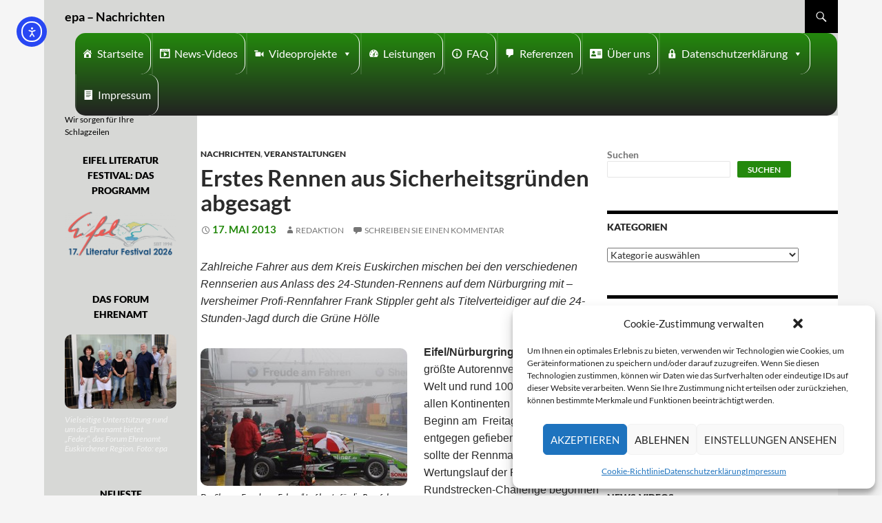

--- FILE ---
content_type: text/html; charset=UTF-8
request_url: https://eifeler-presse-agentur.de/2013/05/17/erstes-rennen-aus-sicherheitsgruenden-abgesagt/
body_size: 27458
content:
<!DOCTYPE html>
<!--[if IE 7]>
<html class="ie ie7" lang="de">
<![endif]-->
<!--[if IE 8]>
<html class="ie ie8" lang="de">
<![endif]-->
<!--[if !(IE 7) | !(IE 8) ]><!-->
<html lang="de">
<!--<![endif]-->
<head>
	<meta charset="UTF-8">
	<meta name="viewport" content="width=device-width">
	<title>Erstes Rennen aus Sicherheitsgründen abgesagt - epa - Nachrichten</title>
	<link rel="profile" href="http://gmpg.org/xfn/11">
	<link rel="pingback" href="https://eifeler-presse-agentur.de/xmlrpc.php">
	<!--[if lt IE 9]>
	<script src="https://eifeler-presse-agentur.de/wp-content/themes/twentyfourteen/js/html5.js"></script>
	<![endif]-->
	<meta name='robots' content='index, follow, max-image-preview:large, max-snippet:-1, max-video-preview:-1' />
<script>
window.koko_analytics = {"url":"https:\/\/eifeler-presse-agentur.de\/wp-admin\/admin-ajax.php?action=koko_analytics_collect","site_url":"https:\/\/eifeler-presse-agentur.de","post_id":34381,"path":"\/2013\/05\/17\/erstes-rennen-aus-sicherheitsgruenden-abgesagt\/","method":"cookie","use_cookie":true};
</script>

	<!-- This site is optimized with the Yoast SEO plugin v26.7 - https://yoast.com/wordpress/plugins/seo/ -->
	<link rel="canonical" href="https://eifeler-presse-agentur.de/2013/05/17/erstes-rennen-aus-sicherheitsgruenden-abgesagt/" />
	<meta property="og:locale" content="de_DE" />
	<meta property="og:type" content="article" />
	<meta property="og:title" content="Erstes Rennen aus Sicherheitsgründen abgesagt - epa - Nachrichten" />
	<meta property="og:description" content="Zahlreiche Fahrer aus dem Kreis Euskirchen mischen bei den verschiedenen Rennserien aus Anlass des 24-Stunden-Rennens auf dem Nürburgring mit &#8211; Iversheimer Profi-Rennfahrer Frank Stippler geht als Titelverteidiger auf die 24-Stunden-Jagd durch die Grüne Hölle Eifel/Nürburgring &#8211; Es ist die größte Autorennveranstaltung der Welt und rund 1000 Rennfahrer aus allen Kontinenten haben dem Beginn am  Freitagmorgen  &hellip; Erstes Rennen aus Sicherheitsgründen abgesagt weiterlesen &rarr;" />
	<meta property="og:url" content="https://eifeler-presse-agentur.de/2013/05/17/erstes-rennen-aus-sicherheitsgruenden-abgesagt/" />
	<meta property="og:site_name" content="epa - Nachrichten" />
	<meta property="article:publisher" content="https://www.facebook.com/epaRedaktion" />
	<meta property="article:published_time" content="2013-05-17T11:10:44+00:00" />
	<meta name="author" content="Redaktion" />
	<meta name="twitter:card" content="summary_large_image" />
	<meta name="twitter:creator" content="@EifelerPresse" />
	<meta name="twitter:site" content="@EifelerPresse" />
	<script type="application/ld+json" class="yoast-schema-graph">{"@context":"https://schema.org","@graph":[{"@type":"Article","@id":"https://eifeler-presse-agentur.de/2013/05/17/erstes-rennen-aus-sicherheitsgruenden-abgesagt/#article","isPartOf":{"@id":"https://eifeler-presse-agentur.de/2013/05/17/erstes-rennen-aus-sicherheitsgruenden-abgesagt/"},"author":{"name":"Redaktion","@id":"https://eifeler-presse-agentur.de/#/schema/person/14fbdc76289aae28b6c6f5f57cefdf03"},"headline":"Erstes Rennen aus Sicherheitsgründen abgesagt","datePublished":"2013-05-17T11:10:44+00:00","mainEntityOfPage":{"@id":"https://eifeler-presse-agentur.de/2013/05/17/erstes-rennen-aus-sicherheitsgruenden-abgesagt/"},"wordCount":501,"commentCount":0,"publisher":{"@id":"https://eifeler-presse-agentur.de/#organization"},"keywords":["24-Stunden-Renner","ADAC-Nordrhein","Frank Stippler","Nürburgring","Peter Geishecker","Walter Hornung"],"articleSection":["Nachrichten","Veranstaltungen"],"inLanguage":"de","potentialAction":[{"@type":"CommentAction","name":"Comment","target":["https://eifeler-presse-agentur.de/2013/05/17/erstes-rennen-aus-sicherheitsgruenden-abgesagt/#respond"]}]},{"@type":"WebPage","@id":"https://eifeler-presse-agentur.de/2013/05/17/erstes-rennen-aus-sicherheitsgruenden-abgesagt/","url":"https://eifeler-presse-agentur.de/2013/05/17/erstes-rennen-aus-sicherheitsgruenden-abgesagt/","name":"Erstes Rennen aus Sicherheitsgründen abgesagt - epa - Nachrichten","isPartOf":{"@id":"https://eifeler-presse-agentur.de/#website"},"datePublished":"2013-05-17T11:10:44+00:00","breadcrumb":{"@id":"https://eifeler-presse-agentur.de/2013/05/17/erstes-rennen-aus-sicherheitsgruenden-abgesagt/#breadcrumb"},"inLanguage":"de","potentialAction":[{"@type":"ReadAction","target":["https://eifeler-presse-agentur.de/2013/05/17/erstes-rennen-aus-sicherheitsgruenden-abgesagt/"]}]},{"@type":"BreadcrumbList","@id":"https://eifeler-presse-agentur.de/2013/05/17/erstes-rennen-aus-sicherheitsgruenden-abgesagt/#breadcrumb","itemListElement":[{"@type":"ListItem","position":1,"name":"Startseite","item":"https://eifeler-presse-agentur.de/"},{"@type":"ListItem","position":2,"name":"Erstes Rennen aus Sicherheitsgründen abgesagt"}]},{"@type":"WebSite","@id":"https://eifeler-presse-agentur.de/#website","url":"https://eifeler-presse-agentur.de/","name":"epa - Nachrichten","description":"Wir sorgen für Ihre Schlagzeilen","publisher":{"@id":"https://eifeler-presse-agentur.de/#organization"},"potentialAction":[{"@type":"SearchAction","target":{"@type":"EntryPoint","urlTemplate":"https://eifeler-presse-agentur.de/?s={search_term_string}"},"query-input":{"@type":"PropertyValueSpecification","valueRequired":true,"valueName":"search_term_string"}}],"inLanguage":"de"},{"@type":"Organization","@id":"https://eifeler-presse-agentur.de/#organization","name":"Eifeler Presse Agentur","url":"https://eifeler-presse-agentur.de/","logo":{"@type":"ImageObject","inLanguage":"de","@id":"https://eifeler-presse-agentur.de/#/schema/logo/image/","url":"https://eifeler-presse-agentur.de/wp-content/uploads/2022/07/Logo-150-150.jpg","contentUrl":"https://eifeler-presse-agentur.de/wp-content/uploads/2022/07/Logo-150-150.jpg","width":150,"height":150,"caption":"Eifeler Presse Agentur"},"image":{"@id":"https://eifeler-presse-agentur.de/#/schema/logo/image/"},"sameAs":["https://www.facebook.com/epaRedaktion","https://x.com/EifelerPresse"]},{"@type":"Person","@id":"https://eifeler-presse-agentur.de/#/schema/person/14fbdc76289aae28b6c6f5f57cefdf03","name":"Redaktion","url":"https://eifeler-presse-agentur.de/author/tgeoperator/"}]}</script>
	<!-- / Yoast SEO plugin. -->


<link rel="amphtml" href="https://eifeler-presse-agentur.de/2013/05/17/erstes-rennen-aus-sicherheitsgruenden-abgesagt/amp/" /><meta name="generator" content="AMP for WP 1.1.11"/><link rel='dns-prefetch' href='//code.responsivevoice.org' />
<link rel='dns-prefetch' href='//cdn.elementor.com' />
<link rel="alternate" type="application/rss+xml" title="epa - Nachrichten &raquo; Feed" href="https://eifeler-presse-agentur.de/feed/" />
<link rel="alternate" type="application/rss+xml" title="epa - Nachrichten &raquo; Kommentar-Feed" href="https://eifeler-presse-agentur.de/comments/feed/" />
<link rel="alternate" type="application/rss+xml" title="epa - Nachrichten &raquo; Erstes Rennen aus Sicherheitsgründen abgesagt-Kommentar-Feed" href="https://eifeler-presse-agentur.de/2013/05/17/erstes-rennen-aus-sicherheitsgruenden-abgesagt/feed/" />
<link rel="alternate" title="oEmbed (JSON)" type="application/json+oembed" href="https://eifeler-presse-agentur.de/wp-json/oembed/1.0/embed?url=https%3A%2F%2Feifeler-presse-agentur.de%2F2013%2F05%2F17%2Ferstes-rennen-aus-sicherheitsgruenden-abgesagt%2F" />
<link rel="alternate" title="oEmbed (XML)" type="text/xml+oembed" href="https://eifeler-presse-agentur.de/wp-json/oembed/1.0/embed?url=https%3A%2F%2Feifeler-presse-agentur.de%2F2013%2F05%2F17%2Ferstes-rennen-aus-sicherheitsgruenden-abgesagt%2F&#038;format=xml" />
<style id='wp-img-auto-sizes-contain-inline-css'>
img:is([sizes=auto i],[sizes^="auto," i]){contain-intrinsic-size:3000px 1500px}
/*# sourceURL=wp-img-auto-sizes-contain-inline-css */
</style>
<style id='wp-emoji-styles-inline-css'>

	img.wp-smiley, img.emoji {
		display: inline !important;
		border: none !important;
		box-shadow: none !important;
		height: 1em !important;
		width: 1em !important;
		margin: 0 0.07em !important;
		vertical-align: -0.1em !important;
		background: none !important;
		padding: 0 !important;
	}
/*# sourceURL=wp-emoji-styles-inline-css */
</style>
<style id='wp-block-library-inline-css'>
:root{--wp-block-synced-color:#7a00df;--wp-block-synced-color--rgb:122,0,223;--wp-bound-block-color:var(--wp-block-synced-color);--wp-editor-canvas-background:#ddd;--wp-admin-theme-color:#007cba;--wp-admin-theme-color--rgb:0,124,186;--wp-admin-theme-color-darker-10:#006ba1;--wp-admin-theme-color-darker-10--rgb:0,107,160.5;--wp-admin-theme-color-darker-20:#005a87;--wp-admin-theme-color-darker-20--rgb:0,90,135;--wp-admin-border-width-focus:2px}@media (min-resolution:192dpi){:root{--wp-admin-border-width-focus:1.5px}}.wp-element-button{cursor:pointer}:root .has-very-light-gray-background-color{background-color:#eee}:root .has-very-dark-gray-background-color{background-color:#313131}:root .has-very-light-gray-color{color:#eee}:root .has-very-dark-gray-color{color:#313131}:root .has-vivid-green-cyan-to-vivid-cyan-blue-gradient-background{background:linear-gradient(135deg,#00d084,#0693e3)}:root .has-purple-crush-gradient-background{background:linear-gradient(135deg,#34e2e4,#4721fb 50%,#ab1dfe)}:root .has-hazy-dawn-gradient-background{background:linear-gradient(135deg,#faaca8,#dad0ec)}:root .has-subdued-olive-gradient-background{background:linear-gradient(135deg,#fafae1,#67a671)}:root .has-atomic-cream-gradient-background{background:linear-gradient(135deg,#fdd79a,#004a59)}:root .has-nightshade-gradient-background{background:linear-gradient(135deg,#330968,#31cdcf)}:root .has-midnight-gradient-background{background:linear-gradient(135deg,#020381,#2874fc)}:root{--wp--preset--font-size--normal:16px;--wp--preset--font-size--huge:42px}.has-regular-font-size{font-size:1em}.has-larger-font-size{font-size:2.625em}.has-normal-font-size{font-size:var(--wp--preset--font-size--normal)}.has-huge-font-size{font-size:var(--wp--preset--font-size--huge)}.has-text-align-center{text-align:center}.has-text-align-left{text-align:left}.has-text-align-right{text-align:right}.has-fit-text{white-space:nowrap!important}#end-resizable-editor-section{display:none}.aligncenter{clear:both}.items-justified-left{justify-content:flex-start}.items-justified-center{justify-content:center}.items-justified-right{justify-content:flex-end}.items-justified-space-between{justify-content:space-between}.screen-reader-text{border:0;clip-path:inset(50%);height:1px;margin:-1px;overflow:hidden;padding:0;position:absolute;width:1px;word-wrap:normal!important}.screen-reader-text:focus{background-color:#ddd;clip-path:none;color:#444;display:block;font-size:1em;height:auto;left:5px;line-height:normal;padding:15px 23px 14px;text-decoration:none;top:5px;width:auto;z-index:100000}html :where(.has-border-color){border-style:solid}html :where([style*=border-top-color]){border-top-style:solid}html :where([style*=border-right-color]){border-right-style:solid}html :where([style*=border-bottom-color]){border-bottom-style:solid}html :where([style*=border-left-color]){border-left-style:solid}html :where([style*=border-width]){border-style:solid}html :where([style*=border-top-width]){border-top-style:solid}html :where([style*=border-right-width]){border-right-style:solid}html :where([style*=border-bottom-width]){border-bottom-style:solid}html :where([style*=border-left-width]){border-left-style:solid}html :where(img[class*=wp-image-]){height:auto;max-width:100%}:where(figure){margin:0 0 1em}html :where(.is-position-sticky){--wp-admin--admin-bar--position-offset:var(--wp-admin--admin-bar--height,0px)}@media screen and (max-width:600px){html :where(.is-position-sticky){--wp-admin--admin-bar--position-offset:0px}}

/*# sourceURL=wp-block-library-inline-css */
</style><style id='wp-block-search-inline-css'>
.wp-block-search__button{margin-left:10px;word-break:normal}.wp-block-search__button.has-icon{line-height:0}.wp-block-search__button svg{height:1.25em;min-height:24px;min-width:24px;width:1.25em;fill:currentColor;vertical-align:text-bottom}:where(.wp-block-search__button){border:1px solid #ccc;padding:6px 10px}.wp-block-search__inside-wrapper{display:flex;flex:auto;flex-wrap:nowrap;max-width:100%}.wp-block-search__label{width:100%}.wp-block-search.wp-block-search__button-only .wp-block-search__button{box-sizing:border-box;display:flex;flex-shrink:0;justify-content:center;margin-left:0;max-width:100%}.wp-block-search.wp-block-search__button-only .wp-block-search__inside-wrapper{min-width:0!important;transition-property:width}.wp-block-search.wp-block-search__button-only .wp-block-search__input{flex-basis:100%;transition-duration:.3s}.wp-block-search.wp-block-search__button-only.wp-block-search__searchfield-hidden,.wp-block-search.wp-block-search__button-only.wp-block-search__searchfield-hidden .wp-block-search__inside-wrapper{overflow:hidden}.wp-block-search.wp-block-search__button-only.wp-block-search__searchfield-hidden .wp-block-search__input{border-left-width:0!important;border-right-width:0!important;flex-basis:0;flex-grow:0;margin:0;min-width:0!important;padding-left:0!important;padding-right:0!important;width:0!important}:where(.wp-block-search__input){appearance:none;border:1px solid #949494;flex-grow:1;font-family:inherit;font-size:inherit;font-style:inherit;font-weight:inherit;letter-spacing:inherit;line-height:inherit;margin-left:0;margin-right:0;min-width:3rem;padding:8px;text-decoration:unset!important;text-transform:inherit}:where(.wp-block-search__button-inside .wp-block-search__inside-wrapper){background-color:#fff;border:1px solid #949494;box-sizing:border-box;padding:4px}:where(.wp-block-search__button-inside .wp-block-search__inside-wrapper) .wp-block-search__input{border:none;border-radius:0;padding:0 4px}:where(.wp-block-search__button-inside .wp-block-search__inside-wrapper) .wp-block-search__input:focus{outline:none}:where(.wp-block-search__button-inside .wp-block-search__inside-wrapper) :where(.wp-block-search__button){padding:4px 8px}.wp-block-search.aligncenter .wp-block-search__inside-wrapper{margin:auto}.wp-block[data-align=right] .wp-block-search.wp-block-search__button-only .wp-block-search__inside-wrapper{float:right}
/*# sourceURL=https://eifeler-presse-agentur.de/wp-includes/blocks/search/style.min.css */
</style>
<style id='wp-block-search-theme-inline-css'>
.wp-block-search .wp-block-search__label{font-weight:700}.wp-block-search__button{border:1px solid #ccc;padding:.375em .625em}
/*# sourceURL=https://eifeler-presse-agentur.de/wp-includes/blocks/search/theme.min.css */
</style>
<style id='global-styles-inline-css'>
:root{--wp--preset--aspect-ratio--square: 1;--wp--preset--aspect-ratio--4-3: 4/3;--wp--preset--aspect-ratio--3-4: 3/4;--wp--preset--aspect-ratio--3-2: 3/2;--wp--preset--aspect-ratio--2-3: 2/3;--wp--preset--aspect-ratio--16-9: 16/9;--wp--preset--aspect-ratio--9-16: 9/16;--wp--preset--color--black: #000;--wp--preset--color--cyan-bluish-gray: #abb8c3;--wp--preset--color--white: #fff;--wp--preset--color--pale-pink: #f78da7;--wp--preset--color--vivid-red: #cf2e2e;--wp--preset--color--luminous-vivid-orange: #ff6900;--wp--preset--color--luminous-vivid-amber: #fcb900;--wp--preset--color--light-green-cyan: #7bdcb5;--wp--preset--color--vivid-green-cyan: #00d084;--wp--preset--color--pale-cyan-blue: #8ed1fc;--wp--preset--color--vivid-cyan-blue: #0693e3;--wp--preset--color--vivid-purple: #9b51e0;--wp--preset--color--green: #24890d;--wp--preset--color--dark-gray: #2b2b2b;--wp--preset--color--medium-gray: #767676;--wp--preset--color--light-gray: #f5f5f5;--wp--preset--gradient--vivid-cyan-blue-to-vivid-purple: linear-gradient(135deg,rgb(6,147,227) 0%,rgb(155,81,224) 100%);--wp--preset--gradient--light-green-cyan-to-vivid-green-cyan: linear-gradient(135deg,rgb(122,220,180) 0%,rgb(0,208,130) 100%);--wp--preset--gradient--luminous-vivid-amber-to-luminous-vivid-orange: linear-gradient(135deg,rgb(252,185,0) 0%,rgb(255,105,0) 100%);--wp--preset--gradient--luminous-vivid-orange-to-vivid-red: linear-gradient(135deg,rgb(255,105,0) 0%,rgb(207,46,46) 100%);--wp--preset--gradient--very-light-gray-to-cyan-bluish-gray: linear-gradient(135deg,rgb(238,238,238) 0%,rgb(169,184,195) 100%);--wp--preset--gradient--cool-to-warm-spectrum: linear-gradient(135deg,rgb(74,234,220) 0%,rgb(151,120,209) 20%,rgb(207,42,186) 40%,rgb(238,44,130) 60%,rgb(251,105,98) 80%,rgb(254,248,76) 100%);--wp--preset--gradient--blush-light-purple: linear-gradient(135deg,rgb(255,206,236) 0%,rgb(152,150,240) 100%);--wp--preset--gradient--blush-bordeaux: linear-gradient(135deg,rgb(254,205,165) 0%,rgb(254,45,45) 50%,rgb(107,0,62) 100%);--wp--preset--gradient--luminous-dusk: linear-gradient(135deg,rgb(255,203,112) 0%,rgb(199,81,192) 50%,rgb(65,88,208) 100%);--wp--preset--gradient--pale-ocean: linear-gradient(135deg,rgb(255,245,203) 0%,rgb(182,227,212) 50%,rgb(51,167,181) 100%);--wp--preset--gradient--electric-grass: linear-gradient(135deg,rgb(202,248,128) 0%,rgb(113,206,126) 100%);--wp--preset--gradient--midnight: linear-gradient(135deg,rgb(2,3,129) 0%,rgb(40,116,252) 100%);--wp--preset--font-size--small: 13px;--wp--preset--font-size--medium: 20px;--wp--preset--font-size--large: 36px;--wp--preset--font-size--x-large: 42px;--wp--preset--spacing--20: 0.44rem;--wp--preset--spacing--30: 0.67rem;--wp--preset--spacing--40: 1rem;--wp--preset--spacing--50: 1.5rem;--wp--preset--spacing--60: 2.25rem;--wp--preset--spacing--70: 3.38rem;--wp--preset--spacing--80: 5.06rem;--wp--preset--shadow--natural: 6px 6px 9px rgba(0, 0, 0, 0.2);--wp--preset--shadow--deep: 12px 12px 50px rgba(0, 0, 0, 0.4);--wp--preset--shadow--sharp: 6px 6px 0px rgba(0, 0, 0, 0.2);--wp--preset--shadow--outlined: 6px 6px 0px -3px rgb(255, 255, 255), 6px 6px rgb(0, 0, 0);--wp--preset--shadow--crisp: 6px 6px 0px rgb(0, 0, 0);}:where(.is-layout-flex){gap: 0.5em;}:where(.is-layout-grid){gap: 0.5em;}body .is-layout-flex{display: flex;}.is-layout-flex{flex-wrap: wrap;align-items: center;}.is-layout-flex > :is(*, div){margin: 0;}body .is-layout-grid{display: grid;}.is-layout-grid > :is(*, div){margin: 0;}:where(.wp-block-columns.is-layout-flex){gap: 2em;}:where(.wp-block-columns.is-layout-grid){gap: 2em;}:where(.wp-block-post-template.is-layout-flex){gap: 1.25em;}:where(.wp-block-post-template.is-layout-grid){gap: 1.25em;}.has-black-color{color: var(--wp--preset--color--black) !important;}.has-cyan-bluish-gray-color{color: var(--wp--preset--color--cyan-bluish-gray) !important;}.has-white-color{color: var(--wp--preset--color--white) !important;}.has-pale-pink-color{color: var(--wp--preset--color--pale-pink) !important;}.has-vivid-red-color{color: var(--wp--preset--color--vivid-red) !important;}.has-luminous-vivid-orange-color{color: var(--wp--preset--color--luminous-vivid-orange) !important;}.has-luminous-vivid-amber-color{color: var(--wp--preset--color--luminous-vivid-amber) !important;}.has-light-green-cyan-color{color: var(--wp--preset--color--light-green-cyan) !important;}.has-vivid-green-cyan-color{color: var(--wp--preset--color--vivid-green-cyan) !important;}.has-pale-cyan-blue-color{color: var(--wp--preset--color--pale-cyan-blue) !important;}.has-vivid-cyan-blue-color{color: var(--wp--preset--color--vivid-cyan-blue) !important;}.has-vivid-purple-color{color: var(--wp--preset--color--vivid-purple) !important;}.has-black-background-color{background-color: var(--wp--preset--color--black) !important;}.has-cyan-bluish-gray-background-color{background-color: var(--wp--preset--color--cyan-bluish-gray) !important;}.has-white-background-color{background-color: var(--wp--preset--color--white) !important;}.has-pale-pink-background-color{background-color: var(--wp--preset--color--pale-pink) !important;}.has-vivid-red-background-color{background-color: var(--wp--preset--color--vivid-red) !important;}.has-luminous-vivid-orange-background-color{background-color: var(--wp--preset--color--luminous-vivid-orange) !important;}.has-luminous-vivid-amber-background-color{background-color: var(--wp--preset--color--luminous-vivid-amber) !important;}.has-light-green-cyan-background-color{background-color: var(--wp--preset--color--light-green-cyan) !important;}.has-vivid-green-cyan-background-color{background-color: var(--wp--preset--color--vivid-green-cyan) !important;}.has-pale-cyan-blue-background-color{background-color: var(--wp--preset--color--pale-cyan-blue) !important;}.has-vivid-cyan-blue-background-color{background-color: var(--wp--preset--color--vivid-cyan-blue) !important;}.has-vivid-purple-background-color{background-color: var(--wp--preset--color--vivid-purple) !important;}.has-black-border-color{border-color: var(--wp--preset--color--black) !important;}.has-cyan-bluish-gray-border-color{border-color: var(--wp--preset--color--cyan-bluish-gray) !important;}.has-white-border-color{border-color: var(--wp--preset--color--white) !important;}.has-pale-pink-border-color{border-color: var(--wp--preset--color--pale-pink) !important;}.has-vivid-red-border-color{border-color: var(--wp--preset--color--vivid-red) !important;}.has-luminous-vivid-orange-border-color{border-color: var(--wp--preset--color--luminous-vivid-orange) !important;}.has-luminous-vivid-amber-border-color{border-color: var(--wp--preset--color--luminous-vivid-amber) !important;}.has-light-green-cyan-border-color{border-color: var(--wp--preset--color--light-green-cyan) !important;}.has-vivid-green-cyan-border-color{border-color: var(--wp--preset--color--vivid-green-cyan) !important;}.has-pale-cyan-blue-border-color{border-color: var(--wp--preset--color--pale-cyan-blue) !important;}.has-vivid-cyan-blue-border-color{border-color: var(--wp--preset--color--vivid-cyan-blue) !important;}.has-vivid-purple-border-color{border-color: var(--wp--preset--color--vivid-purple) !important;}.has-vivid-cyan-blue-to-vivid-purple-gradient-background{background: var(--wp--preset--gradient--vivid-cyan-blue-to-vivid-purple) !important;}.has-light-green-cyan-to-vivid-green-cyan-gradient-background{background: var(--wp--preset--gradient--light-green-cyan-to-vivid-green-cyan) !important;}.has-luminous-vivid-amber-to-luminous-vivid-orange-gradient-background{background: var(--wp--preset--gradient--luminous-vivid-amber-to-luminous-vivid-orange) !important;}.has-luminous-vivid-orange-to-vivid-red-gradient-background{background: var(--wp--preset--gradient--luminous-vivid-orange-to-vivid-red) !important;}.has-very-light-gray-to-cyan-bluish-gray-gradient-background{background: var(--wp--preset--gradient--very-light-gray-to-cyan-bluish-gray) !important;}.has-cool-to-warm-spectrum-gradient-background{background: var(--wp--preset--gradient--cool-to-warm-spectrum) !important;}.has-blush-light-purple-gradient-background{background: var(--wp--preset--gradient--blush-light-purple) !important;}.has-blush-bordeaux-gradient-background{background: var(--wp--preset--gradient--blush-bordeaux) !important;}.has-luminous-dusk-gradient-background{background: var(--wp--preset--gradient--luminous-dusk) !important;}.has-pale-ocean-gradient-background{background: var(--wp--preset--gradient--pale-ocean) !important;}.has-electric-grass-gradient-background{background: var(--wp--preset--gradient--electric-grass) !important;}.has-midnight-gradient-background{background: var(--wp--preset--gradient--midnight) !important;}.has-small-font-size{font-size: var(--wp--preset--font-size--small) !important;}.has-medium-font-size{font-size: var(--wp--preset--font-size--medium) !important;}.has-large-font-size{font-size: var(--wp--preset--font-size--large) !important;}.has-x-large-font-size{font-size: var(--wp--preset--font-size--x-large) !important;}
/*# sourceURL=global-styles-inline-css */
</style>

<style id='classic-theme-styles-inline-css'>
/*! This file is auto-generated */
.wp-block-button__link{color:#fff;background-color:#32373c;border-radius:9999px;box-shadow:none;text-decoration:none;padding:calc(.667em + 2px) calc(1.333em + 2px);font-size:1.125em}.wp-block-file__button{background:#32373c;color:#fff;text-decoration:none}
/*# sourceURL=/wp-includes/css/classic-themes.min.css */
</style>
<link rel='stylesheet' id='rv-style-css' href='https://eifeler-presse-agentur.de/wp-content/plugins/responsivevoice-text-to-speech/includes/css/responsivevoice.css?ver=6.9' media='all' />
<link rel='stylesheet' id='widgetopts-styles-css' href='https://eifeler-presse-agentur.de/wp-content/plugins/widget-options/assets/css/widget-options.css?ver=4.1.3' media='all' />
<link rel='stylesheet' id='wp-polls-css' href='https://eifeler-presse-agentur.de/wp-content/plugins/wp-polls/polls-css.css?ver=2.77.3' media='all' />
<style id='wp-polls-inline-css'>
.wp-polls .pollbar {
	margin: 1px;
	font-size: 6px;
	line-height: 8px;
	height: 8px;
	background-image: url('https://eifeler-presse-agentur.de/wp-content/plugins/wp-polls/images/default/pollbg.gif');
	border: 1px solid #c8c8c8;
}

/*# sourceURL=wp-polls-inline-css */
</style>
<link rel='stylesheet' id='cmplz-general-css' href='https://eifeler-presse-agentur.de/wp-content/plugins/complianz-gdpr/assets/css/cookieblocker.min.css?ver=1766012112' media='all' />
<link rel='stylesheet' id='megamenu-css' href='https://eifeler-presse-agentur.de/wp-content/uploads/maxmegamenu/style.css?ver=6cb016' media='all' />
<link rel='stylesheet' id='dashicons-css' href='https://eifeler-presse-agentur.de/wp-includes/css/dashicons.min.css?ver=6.9' media='all' />
<link rel='stylesheet' id='megamenu-genericons-css' href='https://eifeler-presse-agentur.de/wp-content/plugins/megamenu-pro/icons/genericons/genericons/genericons.css?ver=2.2.8' media='all' />
<link rel='stylesheet' id='megamenu-fontawesome-css' href='https://eifeler-presse-agentur.de/wp-content/plugins/megamenu-pro/icons/fontawesome/css/font-awesome.min.css?ver=2.2.8' media='all' />
<link rel='stylesheet' id='megamenu-fontawesome5-css' href='https://eifeler-presse-agentur.de/wp-content/plugins/megamenu-pro/icons/fontawesome5/css/all.min.css?ver=2.2.8' media='all' />
<link rel='stylesheet' id='ea11y-widget-fonts-css' href='https://eifeler-presse-agentur.de/wp-content/plugins/pojo-accessibility/assets/build/fonts.css?ver=3.9.1' media='all' />
<link rel='stylesheet' id='ea11y-skip-link-css' href='https://eifeler-presse-agentur.de/wp-content/plugins/pojo-accessibility/assets/build/skip-link.css?ver=3.9.1' media='all' />
<link rel='stylesheet' id='parent-style-css' href='https://eifeler-presse-agentur.de/wp-content/themes/twentyfourteen/style.css?ver=6.9' media='all' />
<link rel='stylesheet' id='child-theme-css-css' href='https://eifeler-presse-agentur.de/wp-content/themes/Eifeler%20Presse%20Agentur/style.css?ver=6.9' media='all' />
<link rel='stylesheet' id='twentyfourteen-lato-css' href='https://eifeler-presse-agentur.de/wp-content/themes/twentyfourteen/fonts/font-lato.css?ver=20230328' media='all' />
<link rel='stylesheet' id='genericons-css' href='https://eifeler-presse-agentur.de/wp-content/themes/twentyfourteen/genericons/genericons.css?ver=3.0.3' media='all' />
<link rel='stylesheet' id='twentyfourteen-style-css' href='https://eifeler-presse-agentur.de/wp-content/themes/Eifeler%20Presse%20Agentur/style.css?ver=20250715' media='all' />
<link rel='stylesheet' id='twentyfourteen-block-style-css' href='https://eifeler-presse-agentur.de/wp-content/themes/twentyfourteen/css/blocks.css?ver=20250715' media='all' />
<link rel='stylesheet' id='__EPYT__style-css' href='https://eifeler-presse-agentur.de/wp-content/plugins/youtube-embed-plus-pro/styles/ytprefs.min.css?ver=14.2.4' media='all' />
<style id='__EPYT__style-inline-css'>

                .epyt-gallery-thumb {
                        width: 33.333%;
                }
                
/*# sourceURL=__EPYT__style-inline-css */
</style>
<link rel='stylesheet' id='__disptype__-css' href='https://eifeler-presse-agentur.de/wp-content/plugins/youtube-embed-plus-pro/scripts/lity.min.css?ver=14.2.4' media='all' />
<link rel='stylesheet' id='slimbox2-css' href='https://eifeler-presse-agentur.de/wp-content/plugins/wp-slimbox2/css/slimbox2.css?ver=1.1' media='screen' />
<script src="https://code.responsivevoice.org/responsivevoice.js" id="responsive-voice-js"></script>
<script src="https://eifeler-presse-agentur.de/wp-includes/js/jquery/jquery.min.js?ver=3.7.1" id="jquery-core-js"></script>
<script src="https://eifeler-presse-agentur.de/wp-includes/js/jquery/jquery-migrate.min.js?ver=3.4.1" id="jquery-migrate-js"></script>
<script src="https://eifeler-presse-agentur.de/wp-content/themes/twentyfourteen/js/functions.js?ver=20230526" id="twentyfourteen-script-js" defer data-wp-strategy="defer"></script>
<script src="https://eifeler-presse-agentur.de/wp-content/plugins/youtube-embed-plus-pro/scripts/lity.min.js?ver=14.2.4" id="__dispload__-js"></script>
<script type="text/plain" data-service="youtube" data-category="marketing" id="__ytprefs__-js-extra">
var _EPYT_ = {"ajaxurl":"https://eifeler-presse-agentur.de/wp-admin/admin-ajax.php","security":"1c233ae799","gallery_scrolloffset":"20","eppathtoscripts":"https://eifeler-presse-agentur.de/wp-content/plugins/youtube-embed-plus-pro/scripts/","eppath":"https://eifeler-presse-agentur.de/wp-content/plugins/youtube-embed-plus-pro/","epresponsiveselector":"[\"iframe.__youtube_prefs_widget__\"]","epdovol":"1","version":"14.2.4","evselector":"iframe.__youtube_prefs__[src], iframe[src*=\"youtube.com/embed/\"], iframe[src*=\"youtube-nocookie.com/embed/\"]","ajax_compat":"","maxres_facade":"eager","ytapi_load":"light","pause_others":"1","stopMobileBuffer":"1","facade_mode":"","not_live_on_channel":"","not_live_showtime":"180"};
//# sourceURL=__ytprefs__-js-extra
</script>
<script src="https://eifeler-presse-agentur.de/wp-content/plugins/youtube-embed-plus-pro/scripts/ytprefs.min.js?ver=14.2.4" id="__ytprefs__-js"></script>
<script src="https://eifeler-presse-agentur.de/wp-content/plugins/wp-slimbox2/javascript/slimbox2.js?ver=2.04" id="slimbox2-js"></script>
<script id="slimbox2_autoload-js-extra">
var slimbox2_options = {"autoload":"1","overlayColor":"#000000","loop":"","overlayOpacity":"0.8","overlayFadeDuration":"400","resizeDuration":"400","resizeEasing":"swing","initialWidth":"250","initialHeight":"250","imageFadeDuration":"400","captionAnimationDuration":"400","caption":"el.title || el.firstChild.alt || el.firstChild.title || el.href || el.href","url":"1","selector":"div.entry-content, div.gallery, div.entry, div.post, div#page, body","counterText":"Bild {x} von {y}","closeKeys":"27,88,67","previousKeys":"37,90","nextKeys":"39,86","prev":"https://eifeler-presse-agentur.de/wp-content/plugins/wp-slimbox2/images/default/prevlabel.gif","next":"https://eifeler-presse-agentur.de/wp-content/plugins/wp-slimbox2/images/default/nextlabel.gif","close":"https://eifeler-presse-agentur.de/wp-content/plugins/wp-slimbox2/images/default/closelabel.gif","picasaweb":"","flickr":"","mobile":""};
//# sourceURL=slimbox2_autoload-js-extra
</script>
<script src="https://eifeler-presse-agentur.de/wp-content/plugins/wp-slimbox2/javascript/slimbox2_autoload.js?ver=1.0.4b" id="slimbox2_autoload-js"></script>
<link rel="https://api.w.org/" href="https://eifeler-presse-agentur.de/wp-json/" /><link rel="alternate" title="JSON" type="application/json" href="https://eifeler-presse-agentur.de/wp-json/wp/v2/posts/34381" /><link rel="EditURI" type="application/rsd+xml" title="RSD" href="https://eifeler-presse-agentur.de/xmlrpc.php?rsd" />
<meta name="generator" content="WordPress 6.9" />
<link rel='shortlink' href='https://eifeler-presse-agentur.de/?p=34381' />
			<style>.cmplz-hidden {
					display: none !important;
				}</style><style>.recentcomments a{display:inline !important;padding:0 !important;margin:0 !important;}</style><link rel="icon" href="https://eifeler-presse-agentur.de/wp-content/uploads/2022/07/cropped-favicon-512-32x32.png" sizes="32x32" />
<link rel="icon" href="https://eifeler-presse-agentur.de/wp-content/uploads/2022/07/cropped-favicon-512-192x192.png" sizes="192x192" />
<link rel="apple-touch-icon" href="https://eifeler-presse-agentur.de/wp-content/uploads/2022/07/cropped-favicon-512-180x180.png" />
<meta name="msapplication-TileImage" content="https://eifeler-presse-agentur.de/wp-content/uploads/2022/07/cropped-favicon-512-270x270.png" />
		<style id="wp-custom-css">
			img {
        border-radius: 10px;
        -moz-border-radius: 10px;
        -webkit-border-radius: 10px;
      }
.epyt-gallery-img {
	 border-radius: 10px;
        -moz-border-radius: 10px;
        -webkit-border-radius: 10px;
      }
.entry-date {
    color: #24890D;
			font-size: 110%;
    font-weight: bold
}
.entry-title  {
    font-weight: bold
}
.entry-header {
		margin-left: 20px;
    margin-right: 20px;
    margin-top: -20px;
		}
.site {
background-color: #fff;
max-width: 90%;
position: relative;
}
.site-header {
max-width:100% !important;
position: relative;
	z-index: 4;
}
.site-content .entry-header,
.site-content .entry-content,
.site-content .entry-summary,
.site-content .entry-meta,
.page-content {
margin: 0 auto;
max-width: 100%;
}
.comments-area {

margin: 48px auto;
max-width: 80%;
padding: 0 10px;
}
.widget-area .wp-block-latest-comments__comment-meta a {
    color: #000;
    font-weight: 100;
}
.site-content .entry-meta {
background-color: #fff;
margin-bottom: 8px;
max-width:100%;
}
.content-sidebar {
			padding: 48px 0;
	}
.primary-navigation a {
		display: inline-block;
		padding: 0 12px;
	border-left: 2px solid rgba(255, 255, 255, 0.5);
		border-radius: 10px;
        -moz-border-radius: 10px;
        -webkit-border-radius: 10px;
		white-space: nowrap;
	}
.primary-navigation {
	font-size: 13px;
		margin-left: 15px;
	float: left
	
}
 
.ai1ec-single-event .ai1ec-event-details {
    overflow: visible;
	margin-left: 20px;
}

@media screen and (min-width: 1040px) {
	
	.archive-header,
	.comments-area,
	.image-navigation,
	.page-header,
	.page-content,
	.post-navigation,
	.site-content .entry-header,
	.site-content .entry-content,
	.site-content .entry-summary,
	.site-content footer.entry-meta {
		padding-right: 5px;
		padding-left: 5px;
	}


	.full-width .archive-header,
	.full-width .comments-area,
	.full-width .image-navigation,
	.full-width .page-header,
	.full-width .page-content,
	.full-width .post-navigation,
	.full-width .site-content .entry-header,
	.full-width .site-content .entry-content,
	.full-width .site-content .entry-summary,
	.full-width .site-content footer.entry-meta {
		padding-right: 5px;
		padding-left: 5px;
	}
  .no-sidebar .archive-header,
	.no-sidebar .comments-area,
	.no-sidebar .image-navigation,
	.no-sidebar .page-header,
	.no-sidebar .page-content,
	.no-sidebar .post-navigation,
	.no-sidebar .site-content .entry-header,
	.no-sidebar .site-content .entry-content,
	.no-sidebar .site-content .entry-summary,
	.no-sidebar .site-content footer.entry-meta {
		padding-right: 5px;
		padding-left: 5px;
	}
	.full-width .hentry {
    max-width: 80%;
}
@media screen and (min-width: 1080px) {
	
		#secondary {
		width: auto-flow;
	}
	.site:before {
    background-color: rgb(0 0 0 / 0%);
	}
.wpsm_sec-title h3 {
    position: relative;
    font-family: 'Open Sans';
    font-size: 22px;
    letter-spacing: 2px;
    color: #81d742;
    margin-bottom: 2px !important;
}		</style>
		<style type="text/css">/** Mega Menu CSS: fs **/</style>
  
  <link rel="shortcut icon" href="http://eifeler-presse-agentur.de/favicon.ico" type="image/x-icon" />
  
<link rel='stylesheet' id='shariffcss-css' href='https://eifeler-presse-agentur.de/wp-content/plugins/shariff/css/shariff.min.css?ver=4.6.15' media='all' />
</head>

<body data-cmplz=1 class="wp-singular post-template-default single single-post postid-34381 single-format-standard wp-embed-responsive wp-theme-twentyfourteen wp-child-theme-EifelerPresseAgentur mega-menu-primary ally-default group-blog masthead-fixed singular">
<div id="page" class="hfeed site">
	
	<header id="masthead" class="site-header" role="banner">
		<div class="header-main">
			<h1 class="site-title"><a href="https://eifeler-presse-agentur.de/" rel="home">epa &#8211; Nachrichten</a></h1>

			<div class="search-toggle">
				<a href="#search-container" class="screen-reader-text">Suchen</a>
			</div>

			<nav id="primary-navigation" class="site-navigation primary-navigation" role="navigation">
				<h1 class="menu-toggle">Primäres Menü</h1>
				<a class="screen-reader-text skip-link" href="#content">Zum Inhalt springen</a>
				<div id="mega-menu-wrap-primary" class="mega-menu-wrap"><div class="mega-menu-toggle"><div class="mega-toggle-blocks-left"></div><div class="mega-toggle-blocks-center"></div><div class="mega-toggle-blocks-right"><div class='mega-toggle-block mega-menu-toggle-animated-block mega-toggle-block-0' id='mega-toggle-block-0'><button aria-label="Toggle Menu" class="mega-toggle-animated mega-toggle-animated-slider" type="button" aria-expanded="false">
                  <span class="mega-toggle-animated-box">
                    <span class="mega-toggle-animated-inner"></span>
                  </span>
                </button></div></div></div><ul id="mega-menu-primary" class="mega-menu max-mega-menu mega-menu-horizontal mega-no-js" data-event="hover_intent" data-effect="fade_up" data-effect-speed="200" data-effect-mobile="disabled" data-effect-speed-mobile="0" data-mobile-force-width="false" data-second-click="go" data-document-click="collapse" data-vertical-behaviour="standard" data-breakpoint="768" data-unbind="true" data-mobile-state="collapse_all" data-mobile-direction="vertical" data-hover-intent-timeout="300" data-hover-intent-interval="100" data-sticky-enabled="true" data-sticky-desktop="true" data-sticky-mobile="false" data-sticky-offset="0" data-sticky-expand="false" data-sticky-expand-mobile="false" data-sticky-transition="false" data-sticky-hide="true" data-sticky-hide-tolerance="10" data-sticky-hide-offset="0"><li class="mega-menu-item mega-menu-item-type-custom mega-menu-item-object-custom mega-menu-item-home mega-align-bottom-left mega-menu-flyout mega-has-icon mega-icon-left mega-menu-item-71529" id="mega-menu-item-71529"><a class="dashicons-admin-home mega-menu-link" href="https://eifeler-presse-agentur.de/" tabindex="0">Startseite</a></li><li class="mega-menu-item mega-menu-item-type-post_type mega-menu-item-object-page mega-align-bottom-left mega-menu-flyout mega-has-icon mega-icon-left mega-menu-item-71533" id="mega-menu-item-71533"><a class="dashicons-format-video mega-menu-link" href="https://eifeler-presse-agentur.de/videos/" tabindex="0">News-Videos</a></li><li class="mega-menu-item mega-menu-item-type-post_type mega-menu-item-object-page mega-menu-item-has-children mega-align-bottom-left mega-menu-flyout mega-has-icon mega-icon-left mega-menu-item-71536" id="mega-menu-item-71536"><a class="dashicons-video-alt mega-menu-link" href="https://eifeler-presse-agentur.de/videoprojekte/" aria-expanded="false" tabindex="0">Videoprojekte<span class="mega-indicator" aria-hidden="true"></span></a>
<ul class="mega-sub-menu">
<li class="mega-menu-item mega-menu-item-type-post_type mega-menu-item-object-page mega-menu-item-75428" id="mega-menu-item-75428"><a class="mega-menu-link" href="https://eifeler-presse-agentur.de/videoprojekte/viertelvoracht-videos/">viertelvoracht Videos</a></li></ul>
</li><li class="mega-menu-item mega-menu-item-type-post_type mega-menu-item-object-page mega-align-bottom-left mega-menu-flyout mega-has-icon mega-icon-left mega-menu-item-71532" id="mega-menu-item-71532"><a class="dashicons-dashboard mega-menu-link" href="https://eifeler-presse-agentur.de/leistungen/" tabindex="0">Leistungen</a></li><li class="mega-menu-item mega-menu-item-type-post_type mega-menu-item-object-page mega-align-bottom-left mega-menu-flyout mega-has-icon mega-icon-left mega-menu-item-71531" id="mega-menu-item-71531"><a class="dashicons-info-outline mega-menu-link" href="https://eifeler-presse-agentur.de/faq/" tabindex="0">FAQ</a></li><li class="mega-menu-item mega-menu-item-type-post_type mega-menu-item-object-page mega-align-bottom-left mega-menu-flyout mega-has-icon mega-icon-left mega-menu-item-71534" id="mega-menu-item-71534"><a class="dashicons-admin-comments mega-menu-link" href="https://eifeler-presse-agentur.de/referenzen/" tabindex="0">Referenzen</a></li><li class="mega-menu-item mega-menu-item-type-post_type mega-menu-item-object-page mega-align-bottom-left mega-menu-flyout mega-has-icon mega-icon-left mega-menu-item-71535" id="mega-menu-item-71535"><a class="fas fa-address-card mega-menu-link" href="https://eifeler-presse-agentur.de/ueber-uns-2/" tabindex="0">Über uns</a></li><li class="mega-menu-item mega-menu-item-type-post_type mega-menu-item-object-page mega-menu-item-privacy-policy mega-menu-item-has-children mega-align-bottom-left mega-menu-flyout mega-has-icon mega-icon-left mega-menu-item-71530" id="mega-menu-item-71530"><a class="dashicons-lock mega-menu-link" href="https://eifeler-presse-agentur.de/datenschutzerklaerung-2/" aria-expanded="false" tabindex="0">Datenschutzerklärung<span class="mega-indicator" aria-hidden="true"></span></a>
<ul class="mega-sub-menu">
<li class="mega-menu-item mega-menu-item-type-post_type mega-menu-item-object-page mega-menu-item-72431" id="mega-menu-item-72431"><a class="mega-menu-link" href="https://eifeler-presse-agentur.de/cookie-richtlinie-eu-2/">Cookie-Richtlinie (EU)</a></li></ul>
</li><li class="mega-menu-item mega-menu-item-type-post_type mega-menu-item-object-page mega-align-bottom-left mega-menu-flyout mega-has-icon mega-icon-left mega-menu-item-71537" id="mega-menu-item-71537"><a class="dashicons-text-page mega-menu-link" href="https://eifeler-presse-agentur.de/impressum-2/" tabindex="0">Impressum</a></li></ul></div>			</nav>
		</div>

		<div id="search-container" class="search-box-wrapper hide">
			<div class="search-box">
				<form role="search" method="get" class="search-form" action="https://eifeler-presse-agentur.de/">
				<label>
					<span class="screen-reader-text">Suche nach:</span>
					<input type="search" class="search-field" placeholder="Suchen …" value="" name="s" />
				</label>
				<input type="submit" class="search-submit" value="Suchen" />
			</form>			</div>
		</div>
	</header><!-- #masthead -->

	<div id="main" class="site-main">
  
	<div id="primary" class="content-area">
		<div id="content" class="site-content" role="main">
    			
<article id="post-34381" class="post-34381 post type-post status-publish format-standard hentry category-nachrichten category-veranstaltungen tag-24-stunden-renner tag-adac-nordrhein tag-frank-stippler tag-nuerburgring tag-peter-geishecker tag-walter-hornung">
	

	<header class="entry-header">
				<div class="entry-meta">
			<span class="cat-links"><a href="https://eifeler-presse-agentur.de/category/nachrichten/" rel="category tag">Nachrichten</a>, <a href="https://eifeler-presse-agentur.de/category/veranstaltungen/" rel="category tag">Veranstaltungen</a></span>
		</div>
			<h1 class="entry-title">Erstes Rennen aus Sicherheitsgründen abgesagt</h1>
		<div class="entry-meta">
			<span class="entry-date"><a href="https://eifeler-presse-agentur.de/2013/05/17/erstes-rennen-aus-sicherheitsgruenden-abgesagt/" rel="bookmark"><time class="entry-date" datetime="2013-05-17T13:10:44+02:00">17. Mai 2013</time></a></span> <span class="byline"><span class="author vcard"><a class="url fn n" href="https://eifeler-presse-agentur.de/author/tgeoperator/" rel="author">Redaktion</a></span></span>			<span class="comments-link"><a href="https://eifeler-presse-agentur.de/2013/05/17/erstes-rennen-aus-sicherheitsgruenden-abgesagt/#respond">Schreiben Sie einen Kommentar</a></span>
						</div><!-- .entry-meta -->
	</header><!-- .entry-header -->

		<div class="entry-content">
		<p><!--[if gte mso 9]><xml>
<w:WordDocument>
<w:View>Normal</w:View>
<w:Zoom>0</w:Zoom>
<w:TrackMoves/>
<w:TrackFormatting/>
<w:HyphenationZone>21</w:HyphenationZone>
<w:PunctuationKerning/>
<w:ValidateAgainstSchemas/>
<w:SaveIfXMLInvalid>false</w:SaveIfXMLInvalid>
<w:IgnoreMixedContent>false</w:IgnoreMixedContent>
<w:AlwaysShowPlaceholderText>false</w:AlwaysShowPlaceholderText>
<w:DoNotPromoteQF/>
<w:LidThemeOther>DE</w:LidThemeOther>
<w:LidThemeAsian>X-NONE</w:LidThemeAsian>
<w:LidThemeComplexScript>X-NONE</w:LidThemeComplexScript>
<w:Compatibility>
<w:BreakWrappedTables/>
<w:SnapToGridInCell/>
<w:WrapTextWithPunct/>
<w:UseAsianBreakRules/>
<w:DontGrowAutofit/>
<w:SplitPgBreakAndParaMark/>
<w:DontVertAlignCellWithSp/>
<w:DontBreakConstrainedForcedTables/>
<w:DontVertAlignInTxbx/>
<w:Word11KerningPairs/>
<w:CachedColBalance/>
</w:Compatibility>
<m:mathPr>
<m:mathFont m:val="Cambria Math"/>
<m:brkBin m:val="before"/>
<m:brkBinSub m:val="&#45;-"/>
<m:smallFrac m:val="off"/>
<m:dispDef/>
<m:lMargin m:val="0"/>
<m:rMargin m:val="0"/>
<m:defJc m:val="centerGroup"/>
<m:wrapIndent m:val="1440"/>
<m:intLim m:val="subSup"/>
<m:naryLim m:val="undOvr"/>
</m:mathPr></w:WordDocument>
</xml><![endif]--></p>
<p><!--[if gte mso 9]><xml>
<w:LatentStyles DefLockedState="false" DefUnhideWhenUsed="true"
DefSemiHidden="true" DefQFormat="false" DefPriority="99"
LatentStyleCount="267">
<w:LsdException Locked="false" Priority="0" SemiHidden="false"
UnhideWhenUsed="false" QFormat="true" Name="Normal"/>
<w:LsdException Locked="false" Priority="9" SemiHidden="false"
UnhideWhenUsed="false" QFormat="true" Name="heading 1"/>
<w:LsdException Locked="false" Priority="9" QFormat="true" Name="heading 2"/>
<w:LsdException Locked="false" Priority="9" QFormat="true" Name="heading 3"/>
<w:LsdException Locked="false" Priority="9" QFormat="true" Name="heading 4"/>
<w:LsdException Locked="false" Priority="9" QFormat="true" Name="heading 5"/>
<w:LsdException Locked="false" Priority="9" QFormat="true" Name="heading 6"/>
<w:LsdException Locked="false" Priority="9" QFormat="true" Name="heading 7"/>
<w:LsdException Locked="false" Priority="9" QFormat="true" Name="heading 8"/>
<w:LsdException Locked="false" Priority="9" QFormat="true" Name="heading 9"/>
<w:LsdException Locked="false" Priority="39" Name="toc 1"/>
<w:LsdException Locked="false" Priority="39" Name="toc 2"/>
<w:LsdException Locked="false" Priority="39" Name="toc 3"/>
<w:LsdException Locked="false" Priority="39" Name="toc 4"/>
<w:LsdException Locked="false" Priority="39" Name="toc 5"/>
<w:LsdException Locked="false" Priority="39" Name="toc 6"/>
<w:LsdException Locked="false" Priority="39" Name="toc 7"/>
<w:LsdException Locked="false" Priority="39" Name="toc 8"/>
<w:LsdException Locked="false" Priority="39" Name="toc 9"/>
<w:LsdException Locked="false" Priority="35" QFormat="true" Name="caption"/>
<w:LsdException Locked="false" Priority="10" SemiHidden="false"
UnhideWhenUsed="false" QFormat="true" Name="Title"/>
<w:LsdException Locked="false" Priority="1" Name="Default Paragraph Font"/>
<w:LsdException Locked="false" Priority="11" SemiHidden="false"
UnhideWhenUsed="false" QFormat="true" Name="Subtitle"/>
<w:LsdException Locked="false" Priority="22" SemiHidden="false"
UnhideWhenUsed="false" QFormat="true" Name="Strong"/>
<w:LsdException Locked="false" Priority="20" SemiHidden="false"
UnhideWhenUsed="false" QFormat="true" Name="Emphasis"/>
<w:LsdException Locked="false" Priority="59" SemiHidden="false"
UnhideWhenUsed="false" Name="Table Grid"/>
<w:LsdException Locked="false" UnhideWhenUsed="false" Name="Placeholder Text"/>
<w:LsdException Locked="false" Priority="1" SemiHidden="false"
UnhideWhenUsed="false" QFormat="true" Name="No Spacing"/>
<w:LsdException Locked="false" Priority="60" SemiHidden="false"
UnhideWhenUsed="false" Name="Light Shading"/>
<w:LsdException Locked="false" Priority="61" SemiHidden="false"
UnhideWhenUsed="false" Name="Light List"/>
<w:LsdException Locked="false" Priority="62" SemiHidden="false"
UnhideWhenUsed="false" Name="Light Grid"/>
<w:LsdException Locked="false" Priority="63" SemiHidden="false"
UnhideWhenUsed="false" Name="Medium Shading 1"/>
<w:LsdException Locked="false" Priority="64" SemiHidden="false"
UnhideWhenUsed="false" Name="Medium Shading 2"/>
<w:LsdException Locked="false" Priority="65" SemiHidden="false"
UnhideWhenUsed="false" Name="Medium List 1"/>
<w:LsdException Locked="false" Priority="66" SemiHidden="false"
UnhideWhenUsed="false" Name="Medium List 2"/>
<w:LsdException Locked="false" Priority="67" SemiHidden="false"
UnhideWhenUsed="false" Name="Medium Grid 1"/>
<w:LsdException Locked="false" Priority="68" SemiHidden="false"
UnhideWhenUsed="false" Name="Medium Grid 2"/>
<w:LsdException Locked="false" Priority="69" SemiHidden="false"
UnhideWhenUsed="false" Name="Medium Grid 3"/>
<w:LsdException Locked="false" Priority="70" SemiHidden="false"
UnhideWhenUsed="false" Name="Dark List"/>
<w:LsdException Locked="false" Priority="71" SemiHidden="false"
UnhideWhenUsed="false" Name="Colorful Shading"/>
<w:LsdException Locked="false" Priority="72" SemiHidden="false"
UnhideWhenUsed="false" Name="Colorful List"/>
<w:LsdException Locked="false" Priority="73" SemiHidden="false"
UnhideWhenUsed="false" Name="Colorful Grid"/>
<w:LsdException Locked="false" Priority="60" SemiHidden="false"
UnhideWhenUsed="false" Name="Light Shading Accent 1"/>
<w:LsdException Locked="false" Priority="61" SemiHidden="false"
UnhideWhenUsed="false" Name="Light List Accent 1"/>
<w:LsdException Locked="false" Priority="62" SemiHidden="false"
UnhideWhenUsed="false" Name="Light Grid Accent 1"/>
<w:LsdException Locked="false" Priority="63" SemiHidden="false"
UnhideWhenUsed="false" Name="Medium Shading 1 Accent 1"/>
<w:LsdException Locked="false" Priority="64" SemiHidden="false"
UnhideWhenUsed="false" Name="Medium Shading 2 Accent 1"/>
<w:LsdException Locked="false" Priority="65" SemiHidden="false"
UnhideWhenUsed="false" Name="Medium List 1 Accent 1"/>
<w:LsdException Locked="false" UnhideWhenUsed="false" Name="Revision"/>
<w:LsdException Locked="false" Priority="34" SemiHidden="false"
UnhideWhenUsed="false" QFormat="true" Name="List Paragraph"/>
<w:LsdException Locked="false" Priority="29" SemiHidden="false"
UnhideWhenUsed="false" QFormat="true" Name="Quote"/>
<w:LsdException Locked="false" Priority="30" SemiHidden="false"
UnhideWhenUsed="false" QFormat="true" Name="Intense Quote"/>
<w:LsdException Locked="false" Priority="66" SemiHidden="false"
UnhideWhenUsed="false" Name="Medium List 2 Accent 1"/>
<w:LsdException Locked="false" Priority="67" SemiHidden="false"
UnhideWhenUsed="false" Name="Medium Grid 1 Accent 1"/>
<w:LsdException Locked="false" Priority="68" SemiHidden="false"
UnhideWhenUsed="false" Name="Medium Grid 2 Accent 1"/>
<w:LsdException Locked="false" Priority="69" SemiHidden="false"
UnhideWhenUsed="false" Name="Medium Grid 3 Accent 1"/>
<w:LsdException Locked="false" Priority="70" SemiHidden="false"
UnhideWhenUsed="false" Name="Dark List Accent 1"/>
<w:LsdException Locked="false" Priority="71" SemiHidden="false"
UnhideWhenUsed="false" Name="Colorful Shading Accent 1"/>
<w:LsdException Locked="false" Priority="72" SemiHidden="false"
UnhideWhenUsed="false" Name="Colorful List Accent 1"/>
<w:LsdException Locked="false" Priority="73" SemiHidden="false"
UnhideWhenUsed="false" Name="Colorful Grid Accent 1"/>
<w:LsdException Locked="false" Priority="60" SemiHidden="false"
UnhideWhenUsed="false" Name="Light Shading Accent 2"/>
<w:LsdException Locked="false" Priority="61" SemiHidden="false"
UnhideWhenUsed="false" Name="Light List Accent 2"/>
<w:LsdException Locked="false" Priority="62" SemiHidden="false"
UnhideWhenUsed="false" Name="Light Grid Accent 2"/>
<w:LsdException Locked="false" Priority="63" SemiHidden="false"
UnhideWhenUsed="false" Name="Medium Shading 1 Accent 2"/>
<w:LsdException Locked="false" Priority="64" SemiHidden="false"
UnhideWhenUsed="false" Name="Medium Shading 2 Accent 2"/>
<w:LsdException Locked="false" Priority="65" SemiHidden="false"
UnhideWhenUsed="false" Name="Medium List 1 Accent 2"/>
<w:LsdException Locked="false" Priority="66" SemiHidden="false"
UnhideWhenUsed="false" Name="Medium List 2 Accent 2"/>
<w:LsdException Locked="false" Priority="67" SemiHidden="false"
UnhideWhenUsed="false" Name="Medium Grid 1 Accent 2"/>
<w:LsdException Locked="false" Priority="68" SemiHidden="false"
UnhideWhenUsed="false" Name="Medium Grid 2 Accent 2"/>
<w:LsdException Locked="false" Priority="69" SemiHidden="false"
UnhideWhenUsed="false" Name="Medium Grid 3 Accent 2"/>
<w:LsdException Locked="false" Priority="70" SemiHidden="false"
UnhideWhenUsed="false" Name="Dark List Accent 2"/>
<w:LsdException Locked="false" Priority="71" SemiHidden="false"
UnhideWhenUsed="false" Name="Colorful Shading Accent 2"/>
<w:LsdException Locked="false" Priority="72" SemiHidden="false"
UnhideWhenUsed="false" Name="Colorful List Accent 2"/>
<w:LsdException Locked="false" Priority="73" SemiHidden="false"
UnhideWhenUsed="false" Name="Colorful Grid Accent 2"/>
<w:LsdException Locked="false" Priority="60" SemiHidden="false"
UnhideWhenUsed="false" Name="Light Shading Accent 3"/>
<w:LsdException Locked="false" Priority="61" SemiHidden="false"
UnhideWhenUsed="false" Name="Light List Accent 3"/>
<w:LsdException Locked="false" Priority="62" SemiHidden="false"
UnhideWhenUsed="false" Name="Light Grid Accent 3"/>
<w:LsdException Locked="false" Priority="63" SemiHidden="false"
UnhideWhenUsed="false" Name="Medium Shading 1 Accent 3"/>
<w:LsdException Locked="false" Priority="64" SemiHidden="false"
UnhideWhenUsed="false" Name="Medium Shading 2 Accent 3"/>
<w:LsdException Locked="false" Priority="65" SemiHidden="false"
UnhideWhenUsed="false" Name="Medium List 1 Accent 3"/>
<w:LsdException Locked="false" Priority="66" SemiHidden="false"
UnhideWhenUsed="false" Name="Medium List 2 Accent 3"/>
<w:LsdException Locked="false" Priority="67" SemiHidden="false"
UnhideWhenUsed="false" Name="Medium Grid 1 Accent 3"/>
<w:LsdException Locked="false" Priority="68" SemiHidden="false"
UnhideWhenUsed="false" Name="Medium Grid 2 Accent 3"/>
<w:LsdException Locked="false" Priority="69" SemiHidden="false"
UnhideWhenUsed="false" Name="Medium Grid 3 Accent 3"/>
<w:LsdException Locked="false" Priority="70" SemiHidden="false"
UnhideWhenUsed="false" Name="Dark List Accent 3"/>
<w:LsdException Locked="false" Priority="71" SemiHidden="false"
UnhideWhenUsed="false" Name="Colorful Shading Accent 3"/>
<w:LsdException Locked="false" Priority="72" SemiHidden="false"
UnhideWhenUsed="false" Name="Colorful List Accent 3"/>
<w:LsdException Locked="false" Priority="73" SemiHidden="false"
UnhideWhenUsed="false" Name="Colorful Grid Accent 3"/>
<w:LsdException Locked="false" Priority="60" SemiHidden="false"
UnhideWhenUsed="false" Name="Light Shading Accent 4"/>
<w:LsdException Locked="false" Priority="61" SemiHidden="false"
UnhideWhenUsed="false" Name="Light List Accent 4"/>
<w:LsdException Locked="false" Priority="62" SemiHidden="false"
UnhideWhenUsed="false" Name="Light Grid Accent 4"/>
<w:LsdException Locked="false" Priority="63" SemiHidden="false"
UnhideWhenUsed="false" Name="Medium Shading 1 Accent 4"/>
<w:LsdException Locked="false" Priority="64" SemiHidden="false"
UnhideWhenUsed="false" Name="Medium Shading 2 Accent 4"/>
<w:LsdException Locked="false" Priority="65" SemiHidden="false"
UnhideWhenUsed="false" Name="Medium List 1 Accent 4"/>
<w:LsdException Locked="false" Priority="66" SemiHidden="false"
UnhideWhenUsed="false" Name="Medium List 2 Accent 4"/>
<w:LsdException Locked="false" Priority="67" SemiHidden="false"
UnhideWhenUsed="false" Name="Medium Grid 1 Accent 4"/>
<w:LsdException Locked="false" Priority="68" SemiHidden="false"
UnhideWhenUsed="false" Name="Medium Grid 2 Accent 4"/>
<w:LsdException Locked="false" Priority="69" SemiHidden="false"
UnhideWhenUsed="false" Name="Medium Grid 3 Accent 4"/>
<w:LsdException Locked="false" Priority="70" SemiHidden="false"
UnhideWhenUsed="false" Name="Dark List Accent 4"/>
<w:LsdException Locked="false" Priority="71" SemiHidden="false"
UnhideWhenUsed="false" Name="Colorful Shading Accent 4"/>
<w:LsdException Locked="false" Priority="72" SemiHidden="false"
UnhideWhenUsed="false" Name="Colorful List Accent 4"/>
<w:LsdException Locked="false" Priority="73" SemiHidden="false"
UnhideWhenUsed="false" Name="Colorful Grid Accent 4"/>
<w:LsdException Locked="false" Priority="60" SemiHidden="false"
UnhideWhenUsed="false" Name="Light Shading Accent 5"/>
<w:LsdException Locked="false" Priority="61" SemiHidden="false"
UnhideWhenUsed="false" Name="Light List Accent 5"/>
<w:LsdException Locked="false" Priority="62" SemiHidden="false"
UnhideWhenUsed="false" Name="Light Grid Accent 5"/>
<w:LsdException Locked="false" Priority="63" SemiHidden="false"
UnhideWhenUsed="false" Name="Medium Shading 1 Accent 5"/>
<w:LsdException Locked="false" Priority="64" SemiHidden="false"
UnhideWhenUsed="false" Name="Medium Shading 2 Accent 5"/>
<w:LsdException Locked="false" Priority="65" SemiHidden="false"
UnhideWhenUsed="false" Name="Medium List 1 Accent 5"/>
<w:LsdException Locked="false" Priority="66" SemiHidden="false"
UnhideWhenUsed="false" Name="Medium List 2 Accent 5"/>
<w:LsdException Locked="false" Priority="67" SemiHidden="false"
UnhideWhenUsed="false" Name="Medium Grid 1 Accent 5"/>
<w:LsdException Locked="false" Priority="68" SemiHidden="false"
UnhideWhenUsed="false" Name="Medium Grid 2 Accent 5"/>
<w:LsdException Locked="false" Priority="69" SemiHidden="false"
UnhideWhenUsed="false" Name="Medium Grid 3 Accent 5"/>
<w:LsdException Locked="false" Priority="70" SemiHidden="false"
UnhideWhenUsed="false" Name="Dark List Accent 5"/>
<w:LsdException Locked="false" Priority="71" SemiHidden="false"
UnhideWhenUsed="false" Name="Colorful Shading Accent 5"/>
<w:LsdException Locked="false" Priority="72" SemiHidden="false"
UnhideWhenUsed="false" Name="Colorful List Accent 5"/>
<w:LsdException Locked="false" Priority="73" SemiHidden="false"
UnhideWhenUsed="false" Name="Colorful Grid Accent 5"/>
<w:LsdException Locked="false" Priority="60" SemiHidden="false"
UnhideWhenUsed="false" Name="Light Shading Accent 6"/>
<w:LsdException Locked="false" Priority="61" SemiHidden="false"
UnhideWhenUsed="false" Name="Light List Accent 6"/>
<w:LsdException Locked="false" Priority="62" SemiHidden="false"
UnhideWhenUsed="false" Name="Light Grid Accent 6"/>
<w:LsdException Locked="false" Priority="63" SemiHidden="false"
UnhideWhenUsed="false" Name="Medium Shading 1 Accent 6"/>
<w:LsdException Locked="false" Priority="64" SemiHidden="false"
UnhideWhenUsed="false" Name="Medium Shading 2 Accent 6"/>
<w:LsdException Locked="false" Priority="65" SemiHidden="false"
UnhideWhenUsed="false" Name="Medium List 1 Accent 6"/>
<w:LsdException Locked="false" Priority="66" SemiHidden="false"
UnhideWhenUsed="false" Name="Medium List 2 Accent 6"/>
<w:LsdException Locked="false" Priority="67" SemiHidden="false"
UnhideWhenUsed="false" Name="Medium Grid 1 Accent 6"/>
<w:LsdException Locked="false" Priority="68" SemiHidden="false"
UnhideWhenUsed="false" Name="Medium Grid 2 Accent 6"/>
<w:LsdException Locked="false" Priority="69" SemiHidden="false"
UnhideWhenUsed="false" Name="Medium Grid 3 Accent 6"/>
<w:LsdException Locked="false" Priority="70" SemiHidden="false"
UnhideWhenUsed="false" Name="Dark List Accent 6"/>
<w:LsdException Locked="false" Priority="71" SemiHidden="false"
UnhideWhenUsed="false" Name="Colorful Shading Accent 6"/>
<w:LsdException Locked="false" Priority="72" SemiHidden="false"
UnhideWhenUsed="false" Name="Colorful List Accent 6"/>
<w:LsdException Locked="false" Priority="73" SemiHidden="false"
UnhideWhenUsed="false" Name="Colorful Grid Accent 6"/>
<w:LsdException Locked="false" Priority="19" SemiHidden="false"
UnhideWhenUsed="false" QFormat="true" Name="Subtle Emphasis"/>
<w:LsdException Locked="false" Priority="21" SemiHidden="false"
UnhideWhenUsed="false" QFormat="true" Name="Intense Emphasis"/>
<w:LsdException Locked="false" Priority="31" SemiHidden="false"
UnhideWhenUsed="false" QFormat="true" Name="Subtle Reference"/>
<w:LsdException Locked="false" Priority="32" SemiHidden="false"
UnhideWhenUsed="false" QFormat="true" Name="Intense Reference"/>
<w:LsdException Locked="false" Priority="33" SemiHidden="false"
UnhideWhenUsed="false" QFormat="true" Name="Book Title"/>
<w:LsdException Locked="false" Priority="37" Name="Bibliography"/>
<w:LsdException Locked="false" Priority="39" QFormat="true" Name="TOC Heading"/>
</w:LatentStyles>
</xml><![endif]--><!--[if gte mso 10]>



<style>
 /* Style Definitions */
 table.MsoNormalTable
	{mso-style-name:"Normale Tabelle";
	mso-tstyle-rowband-size:0;
	mso-tstyle-colband-size:0;
	mso-style-noshow:yes;
	mso-style-priority:99;
	mso-style-qformat:yes;
	mso-style-parent:"";
	mso-padding-alt:0cm 5.4pt 0cm 5.4pt;
	mso-para-margin-top:0cm;
	mso-para-margin-right:0cm;
	mso-para-margin-bottom:10.0pt;
	mso-para-margin-left:0cm;
	line-height:115%;
	mso-pagination:widow-orphan;
	font-size:11.0pt;
	font-family:"Calibri","sans-serif";
	mso-ascii-font-family:Calibri;
	mso-ascii-theme-font:minor-latin;
	mso-fareast-font-family:"Times New Roman";
	mso-fareast-theme-font:minor-fareast;
	mso-hansi-font-family:Calibri;
	mso-hansi-theme-font:minor-latin;}
</style>

<![endif]--></p>
<p class="MsoNoSpacing"><i style="mso-bidi-font-style: normal;"><span style="font-size: 12.0pt; font-family: 'Arial','sans-serif';">Zahlreiche Fahrer aus dem Kreis Euskirchen mischen bei den verschiedenen Rennserien aus Anlass des 24-Stunden-Rennens auf dem Nürburgring mit &#8211; Iversheimer Profi-Rennfahrer Frank Stippler geht als Titelverteidiger auf die 24-Stunden-Jagd durch die Grüne Hölle</span></i></p>
<figure id="attachment_34384" aria-describedby="caption-attachment-34384" style="width: 300px" class="wp-caption alignleft"><a href="https://eifeler-presse-agentur.de/wp-content/uploads/Nürburgring2.jpg"><img fetchpriority="high" decoding="async" class="size-medium wp-image-34384" alt="Der Slogan &quot;Freude am Fahren&quot; traf heute für die Rennfahrer leider nicht zu. Bild: Reiner Züll" src="https://eifeler-presse-agentur.de/wp-content/uploads/Nürburgring2-300x200.jpg" width="300" height="200" /></a><figcaption id="caption-attachment-34384" class="wp-caption-text">Der Slogan &#8222;Freude am Fahren&#8220; traf heute für die Rennfahrer wohl eher nicht zu. Bild: Reiner Züll</figcaption></figure>
<p class="MsoNoSpacing"><b style="mso-bidi-font-weight: normal;"><span style="font-size: 12.0pt; font-family: 'Arial','sans-serif';">Eifel/Nürburgring</span></b><span style="font-size: 12.0pt; font-family: 'Arial','sans-serif';"> &#8211; Es ist die größte Autorennveranstaltung der Welt und rund 1000 Rennfahrer aus allen Kontinenten haben dem Beginn am<span style="mso-spacerun: yes;">  </span>Freitagmorgen<span style="mso-spacerun: yes;">  </span>entgegen gefiebert. Bereits um 8 Uhr sollte der Rennmarathon mit einem Wertungslauf der RCN-Rundstrecken-Challenge begonnen werden. Doch es herrschte stundenlang Stillstand auf der Rennstrecke durch die Grüne Hölle des Nürburgringes.<span id="more-34381"></span></span></p>
<p class="MsoNoSpacing"><span style="font-size: 12.0pt; font-family: 'Arial','sans-serif';">Wie schon so oft in der Vergangenheit machte das tückische Eifelwetter den Motorsportlern einen Strich durch die Rechnung. Dichter Nebel lag am Vormittag über dem Nürburgring, so dass alle Renn- und Trainingsläufe aus Sicherheitsgründen abgesagt werden mussten. Bis zum Mittag hatte sich die Wetterlage rund um den Nürburgring noch immer nicht verbessert.<span style="mso-spacerun: yes;">  </span></span></p>
<figure id="attachment_34386" aria-describedby="caption-attachment-34386" style="width: 300px" class="wp-caption alignleft"><a href="https://eifeler-presse-agentur.de/wp-content/uploads/Nürburgring4.jpg"><img decoding="async" class="size-medium wp-image-34386" alt="Dichter Nebel lag am Vormittag über dem Nürburgring, so dass alle Renn- und Trainingsläufe aus Sicherheitsgründen abgesagt werden mussten. Bild: Reiner Züll" src="https://eifeler-presse-agentur.de/wp-content/uploads/Nürburgring4-300x200.jpg" width="300" height="200" /></a><figcaption id="caption-attachment-34386" class="wp-caption-text">Dichter Nebel lag am Vormittag über dem Nürburgring, so dass alle Renn- und Trainingsläufe aus Sicherheitsgründen abgesagt werden mussten. Bild: Reiner Züll</figcaption></figure>
<p class="MsoNoSpacing"><span style="font-size: 12.0pt; font-family: 'Arial','sans-serif';">Rennleiter Walter Hornung aus Engelskirchen und Veranstaltungsleiter Peter Geishecker aus Köln nahmen das Missgeschick gelassen, in der Gewissheit, dass sich Besserung einstelle. Er hoffe auf den lieben Gott, dass dieser zum Start des eigentlichen 24-Stunden-Rennens am Sonntagnachmittag um 17 Uhr Einsehen mit den Rennsportfans und den Fahrern habe, berichtete Geishecker am Freitagmorgen bei der Fahrerbesprechung im Pressezentrum des Nürburgringes. Dort hatten sich die rund 600 Piloten, die das 24-Stunden-Rennen von Sonntag-bis Montagnachmittag bestreiten, zum Briefing versammelt.</span></p>
<figure id="attachment_34383" aria-describedby="caption-attachment-34383" style="width: 300px" class="wp-caption alignleft"><a href="https://eifeler-presse-agentur.de/wp-content/uploads/Nürburgring1.jpg"><img decoding="async" class="size-medium wp-image-34383" alt="Die rund 600 Piloten, die das 24-Stunden-Rennen von Sonntag bis Montagnachmittag bestreiten, hoffen derzeit auf eine Wetterbesserung. Bild: Reiner Züll" src="https://eifeler-presse-agentur.de/wp-content/uploads/Nürburgring1-300x200.jpg" width="300" height="200" /></a><figcaption id="caption-attachment-34383" class="wp-caption-text">Die rund 600 Piloten, die das 24-Stunden-Rennen von Sonntag bis Montagnachmittag bestreiten, hoffen derzeit auf eine Wetterbesserung. Bild: Reiner Züll</figcaption></figure>
<p class="MsoNoSpacing"><span style="font-size: 12.0pt; font-family: 'Arial','sans-serif';">Der ADAC-Nordrhein erwartet am langen Pfingstwochenende über 200.000 Besucher<span style="mso-spacerun: yes;">  </span>entlang der 25 Kilometer langen Rennstrecke der Nürburgring-Norschleife. Von Freitag bis Montag sorgen rund 3000 Marshalls, Funktionäre und Sportkommissare für die Sicherheit von Fahrern<span style="mso-spacerun: yes;">  </span>und Zuschauern. Über 100 Fernsehanstalten in der ganzen Welt berichten über das Großereignis, das in diesem Jahr seine 41. Auflage erlebt.</span></p>
<figure id="attachment_34385" aria-describedby="caption-attachment-34385" style="width: 300px" class="wp-caption alignleft"><a href="https://eifeler-presse-agentur.de/wp-content/uploads/Nürburgring3.jpg"><img loading="lazy" decoding="async" class="size-medium wp-image-34385" alt="Die meisten Fahrer nahmen das schlechte Wetter gelassen. Der ADAC-Nordrhein erwartet am langen Pfingstwochenende über 200.000 Besucher  entlang der 25 Kilometer langen Rennstrecke der Nürburgring-Norschleife. Bild: Reiner Züll" src="https://eifeler-presse-agentur.de/wp-content/uploads/Nürburgring3-300x200.jpg" width="300" height="200" /></a><figcaption id="caption-attachment-34385" class="wp-caption-text">Die meisten Fahrer nahmen das schlechte Wetter gelassen. Der ADAC-Nordrhein erwartet am langen Pfingstwochenende über 200.000 Besucher entlang der 25 Kilometer langen Rennstrecke der Nürburgring-Norschleife. Bild: Reiner Züll</figcaption></figure>
<p class="MsoNoSpacing"><span style="font-size: 12.0pt; font-family: 'Arial','sans-serif';">Zahlreiche Fahrer aus dem Kreis Euskirchen mischen bei den verschiedenen Rennserien mit. Der Iversheimer Profi-Rennfahrer Frank Stippler geht als Titelverteidiger auf die 24-Stunden-Jagd durch die Grüne Hölle. Er gilt auch in diesem Jahr in seinem Audi R8 LMS ultra als heißer Favorit auf den Gesamtsieg. </span></p>
<p class="MsoNoSpacing"><span style="font-size: 12.0pt; font-family: 'Arial','sans-serif';">Bevor aber am Sonntag der Start zum Höhepunkt des Wochenendes erfolgt, findet ein mehrstündiges Showprogramm mit Hubschrauber-Kunstflügen und Mototorrad-Stunts statt. Unmittelbar vor Beginn des 24-Stunden-Rennens wird Formel-1-Rekordchampion Michael Schumacher in einem Silberpfeil eine Runde auf der legendären Nordschleife drehen. </span></p>
<p class="MsoNoSpacing"><i style="mso-bidi-font-style: normal;"><span style="font-size: 12.0pt; font-family: 'Arial','sans-serif';">(Autor: Reiner Züll)</span></i></p>
<div class="shariff shariff-align-flex-start shariff-widget-align-flex-start"><ul class="shariff-buttons theme-round orientation-horizontal buttonsize-medium"><li class="shariff-button facebook shariff-nocustomcolor" style="background-color:#4273c8"><a href="https://www.facebook.com/sharer/sharer.php?u=https%3A%2F%2Feifeler-presse-agentur.de%2F2013%2F05%2F17%2Ferstes-rennen-aus-sicherheitsgruenden-abgesagt%2F" title="Bei Facebook teilen" aria-label="Bei Facebook teilen" role="button" rel="nofollow" class="shariff-link" style="; background-color:#3b5998; color:#fff" target="_blank"><span class="shariff-icon" style=""><svg width="32px" height="20px" xmlns="http://www.w3.org/2000/svg" viewBox="0 0 18 32"><path fill="#3b5998" d="M17.1 0.2v4.7h-2.8q-1.5 0-2.1 0.6t-0.5 1.9v3.4h5.2l-0.7 5.3h-4.5v13.6h-5.5v-13.6h-4.5v-5.3h4.5v-3.9q0-3.3 1.9-5.2t5-1.8q2.6 0 4.1 0.2z"/></svg></span></a></li><li class="shariff-button twitter shariff-nocustomcolor" style="background-color:#595959"><a href="https://twitter.com/share?url=https%3A%2F%2Feifeler-presse-agentur.de%2F2013%2F05%2F17%2Ferstes-rennen-aus-sicherheitsgruenden-abgesagt%2F&text=Erstes%20Rennen%20aus%20Sicherheitsgr%C3%BCnden%20abgesagt" title="Bei X teilen" aria-label="Bei X teilen" role="button" rel="noopener nofollow" class="shariff-link" style="; background-color:#000; color:#fff" target="_blank"><span class="shariff-icon" style=""><svg width="32px" height="20px" xmlns="http://www.w3.org/2000/svg" viewBox="0 0 24 24"><path fill="#000" d="M14.258 10.152L23.176 0h-2.113l-7.747 8.813L7.133 0H0l9.352 13.328L0 23.973h2.113l8.176-9.309 6.531 9.309h7.133zm-2.895 3.293l-.949-1.328L2.875 1.56h3.246l6.086 8.523.945 1.328 7.91 11.078h-3.246zm0 0"/></svg></span></a></li><li class="shariff-button xing shariff-nocustomcolor" style="background-color:#29888a"><a href="https://www.xing.com/spi/shares/new?url=https%3A%2F%2Feifeler-presse-agentur.de%2F2013%2F05%2F17%2Ferstes-rennen-aus-sicherheitsgruenden-abgesagt%2F" title="Bei XING teilen" aria-label="Bei XING teilen" role="button" rel="noopener nofollow" class="shariff-link" style="; background-color:#126567; color:#fff" target="_blank"><span class="shariff-icon" style=""><svg width="32px" height="20px" xmlns="http://www.w3.org/2000/svg" viewBox="0 0 25 32"><path fill="#126567" d="M10.7 11.9q-0.2 0.3-4.6 8.2-0.5 0.8-1.2 0.8h-4.3q-0.4 0-0.5-0.3t0-0.6l4.5-8q0 0 0 0l-2.9-5q-0.2-0.4 0-0.7 0.2-0.3 0.5-0.3h4.3q0.7 0 1.2 0.8zM25.1 0.4q0.2 0.3 0 0.7l-9.4 16.7 6 11q0.2 0.4 0 0.6-0.2 0.3-0.6 0.3h-4.3q-0.7 0-1.2-0.8l-6-11.1q0.3-0.6 9.5-16.8 0.4-0.8 1.2-0.8h4.3q0.4 0 0.5 0.3z"/></svg></span></a></li><li class="shariff-button whatsapp shariff-nocustomcolor" style="background-color:#5cbe4a"><a href="https://api.whatsapp.com/send?text=https%3A%2F%2Feifeler-presse-agentur.de%2F2013%2F05%2F17%2Ferstes-rennen-aus-sicherheitsgruenden-abgesagt%2F%20Erstes%20Rennen%20aus%20Sicherheitsgr%C3%BCnden%20abgesagt" title="Bei Whatsapp teilen" aria-label="Bei Whatsapp teilen" role="button" rel="noopener nofollow" class="shariff-link" style="; background-color:#34af23; color:#fff" target="_blank"><span class="shariff-icon" style=""><svg width="32px" height="20px" xmlns="http://www.w3.org/2000/svg" viewBox="0 0 32 32"><path fill="#34af23" d="M17.6 17.4q0.2 0 1.7 0.8t1.6 0.9q0 0.1 0 0.3 0 0.6-0.3 1.4-0.3 0.7-1.3 1.2t-1.8 0.5q-1 0-3.4-1.1-1.7-0.8-3-2.1t-2.6-3.3q-1.3-1.9-1.3-3.5v-0.1q0.1-1.6 1.3-2.8 0.4-0.4 0.9-0.4 0.1 0 0.3 0t0.3 0q0.3 0 0.5 0.1t0.3 0.5q0.1 0.4 0.6 1.6t0.4 1.3q0 0.4-0.6 1t-0.6 0.8q0 0.1 0.1 0.3 0.6 1.3 1.8 2.4 1 0.9 2.7 1.8 0.2 0.1 0.4 0.1 0.3 0 1-0.9t0.9-0.9zM14 26.9q2.3 0 4.3-0.9t3.6-2.4 2.4-3.6 0.9-4.3-0.9-4.3-2.4-3.6-3.6-2.4-4.3-0.9-4.3 0.9-3.6 2.4-2.4 3.6-0.9 4.3q0 3.6 2.1 6.6l-1.4 4.2 4.3-1.4q2.8 1.9 6.2 1.9zM14 2.2q2.7 0 5.2 1.1t4.3 2.9 2.9 4.3 1.1 5.2-1.1 5.2-2.9 4.3-4.3 2.9-5.2 1.1q-3.5 0-6.5-1.7l-7.4 2.4 2.4-7.2q-1.9-3.2-1.9-6.9 0-2.7 1.1-5.2t2.9-4.3 4.3-2.9 5.2-1.1z"/></svg></span></a></li><li class="shariff-button printer shariff-nocustomcolor" style="background-color:#a8a8a8"><a href="javascript:window.print()" title="drucken" aria-label="drucken" role="button" rel="noopener nofollow" class="shariff-link" style="; background-color:#999; color:#fff"><span class="shariff-icon" style=""><svg width="32px" height="20px" xmlns="http://www.w3.org/2000/svg" viewBox="0 0 30 32"><path fill="#999" d="M6.8 27.4h16v-4.6h-16v4.6zM6.8 16h16v-6.8h-2.8q-0.7 0-1.2-0.5t-0.5-1.2v-2.8h-11.4v11.4zM27.4 17.2q0-0.5-0.3-0.8t-0.8-0.4-0.8 0.4-0.3 0.8 0.3 0.8 0.8 0.3 0.8-0.3 0.3-0.8zM29.7 17.2v7.4q0 0.2-0.2 0.4t-0.4 0.2h-4v2.8q0 0.7-0.5 1.2t-1.2 0.5h-17.2q-0.7 0-1.2-0.5t-0.5-1.2v-2.8h-4q-0.2 0-0.4-0.2t-0.2-0.4v-7.4q0-1.4 1-2.4t2.4-1h1.2v-9.7q0-0.7 0.5-1.2t1.2-0.5h12q0.7 0 1.6 0.4t1.3 0.8l2.7 2.7q0.5 0.5 0.9 1.4t0.4 1.6v4.6h1.1q1.4 0 2.4 1t1 2.4z"/></svg></span></a></li><li class="shariff-button info shariff-nocustomcolor" style="background-color:#eee"><a href="https://eifeler-presse-agentur.de/datenschutzerklaerung-2/" title="Weitere Informationen" aria-label="Weitere Informationen" role="button" rel="noopener " class="shariff-link" style="; background-color:#fff; color:#fff" target="_blank"><span class="shariff-icon" style=""><svg width="32px" height="20px" xmlns="http://www.w3.org/2000/svg" viewBox="0 0 11 32"><path fill="#999" d="M11.4 24v2.3q0 0.5-0.3 0.8t-0.8 0.4h-9.1q-0.5 0-0.8-0.4t-0.4-0.8v-2.3q0-0.5 0.4-0.8t0.8-0.4h1.1v-6.8h-1.1q-0.5 0-0.8-0.4t-0.4-0.8v-2.3q0-0.5 0.4-0.8t0.8-0.4h6.8q0.5 0 0.8 0.4t0.4 0.8v10.3h1.1q0.5 0 0.8 0.4t0.3 0.8zM9.2 3.4v3.4q0 0.5-0.4 0.8t-0.8 0.4h-4.6q-0.4 0-0.8-0.4t-0.4-0.8v-3.4q0-0.4 0.4-0.8t0.8-0.4h4.6q0.5 0 0.8 0.4t0.4 0.8z"/></svg></span></a></li></ul></div><div style="border:1px dotted #000; text-align:center; padding:10px;"><button id="listenButton2" class="responsivevoice-button" type="button" value="Play" title="ResponsiveVoice Tap to Start/Stop Speech"><span>&#128266; Beitrag vorlesen</span></button>
        <script>
            listenButton2.onclick = function(){
                if(responsiveVoice.isPlaying()){
                    responsiveVoice.cancel();
                }else{
                    responsiveVoice.speak("Zahlreiche Fahrer aus dem Kreis Euskirchen mischen bei den verschiedenen Rennserien aus Anlass des 24-Stunden-Rennens auf dem Nürburgring mit - Iversheimer Profi-Rennfahrer Frank Stippler geht als Titelverteidiger auf die 24-Stunden-Jagd durch die Grüne Hölle Eifel/Nürburgring - Es ist die größte Autorennveranstaltung der Welt und rund 1000 Rennfahrer aus allen Kontinenten haben dem Beginn am  Freitagmorgen  entgegen gefiebert. Bereits um 8 Uhr sollte der Rennmarathon mit einem Wertungslauf der RCN-Rundstrecken-Challenge begonnen werden. Doch es herrschte stundenlang Stillstand auf der Rennstrecke durch die Grüne Hölle des Nürburgringes. Wie schon so oft in der Vergangenheit machte das tückische Eifelwetter den Motorsportlern einen Strich durch die Rechnung. Dichter Nebel lag am Vormittag über dem Nürburgring, so dass alle Renn- und Trainingsläufe aus Sicherheitsgründen abgesagt werden mussten. Bis zum Mittag hatte sich die Wetterlage rund um den Nürburgring noch immer nicht verbessert.  Rennleiter Walter Hornung aus Engelskirchen und Veranstaltungsleiter Peter Geishecker aus Köln nahmen das Missgeschick gelassen, in der Gewissheit, dass sich Besserung einstelle. Er hoffe auf den lieben Gott, dass dieser zum Start des eigentlichen 24-Stunden-Rennens am Sonntagnachmittag um 17 Uhr Einsehen mit den Rennsportfans und den Fahrern habe, berichtete Geishecker am Freitagmorgen bei der Fahrerbesprechung im Pressezentrum des Nürburgringes. Dort hatten sich die rund 600 Piloten, die das 24-Stunden-Rennen von Sonntag-bis Montagnachmittag bestreiten, zum Briefing versammelt. Der ADAC-Nordrhein erwartet am langen Pfingstwochenende über 200.000 Besucher  entlang der 25 Kilometer langen Rennstrecke der Nürburgring-Norschleife. Von Freitag bis Montag sorgen rund 3000 Marshalls, Funktionäre und Sportkommissare für die Sicherheit von Fahrern  und Zuschauern. Über 100 Fernsehanstalten in der ganzen Welt berichten über das Großereignis, das in diesem Jahr seine 41. Auflage erlebt. Zahlreiche Fahrer aus dem Kreis Euskirchen mischen bei den verschiedenen Rennserien mit. Der Iversheimer Profi-Rennfahrer Frank Stippler geht als Titelverteidiger auf die 24-Stunden-Jagd durch die Grüne Hölle. Er gilt auch in diesem Jahr in seinem Audi R8 LMS ultra als heißer Favorit auf den Gesamtsieg. Bevor aber am Sonntag der Start zum Höhepunkt des Wochenendes erfolgt, findet ein mehrstündiges Showprogramm mit Hubschrauber-Kunstflügen und Mototorrad-Stunts statt. Unmittelbar vor Beginn des 24-Stunden-Rennens wird Formel-1-Rekordchampion Michael Schumacher in einem Silberpfeil eine Runde auf der legendären Nordschleife drehen. (Autor: Reiner Züll)", "Deutsch Female");
                }
            };
        </script>
    </div>	</div><!-- .entry-content -->
	
	<footer class="entry-meta"><span class="tag-links"><a href="https://eifeler-presse-agentur.de/tag/24-stunden-renner/" rel="tag">24-Stunden-Renner</a><a href="https://eifeler-presse-agentur.de/tag/adac-nordrhein/" rel="tag">ADAC-Nordrhein</a><a href="https://eifeler-presse-agentur.de/tag/frank-stippler/" rel="tag">Frank Stippler</a><a href="https://eifeler-presse-agentur.de/tag/nuerburgring/" rel="tag">Nürburgring</a><a href="https://eifeler-presse-agentur.de/tag/peter-geishecker/" rel="tag">Peter Geishecker</a><a href="https://eifeler-presse-agentur.de/tag/walter-hornung/" rel="tag">Walter Hornung</a></span></footer></article><!-- #post-34381 -->
		<nav class="navigation post-navigation">
		<h1 class="screen-reader-text">
			Beitragsnavigation		</h1>
		<div class="nav-links">
			<a href="https://eifeler-presse-agentur.de/2013/05/17/das-geheime-leben-der-vogelsanger-fledermaeuse/" rel="prev"><span class="meta-nav">Vorheriger Beitrag</span>Das geheime Leben der Vogelsanger Fledermäuse</a><a href="https://eifeler-presse-agentur.de/2013/05/20/regen-nebel-und-wetterbedingte-unfaelle-am-nuerburgring/" rel="next"><span class="meta-nav">Nächster Beitrag</span>Regen, Nebel und wetterbedingte Unfälle am Nürburgring</a>			</div><!-- .nav-links -->
		</nav><!-- .navigation -->
		
<div id="comments" class="comments-area">

	
		<div id="respond" class="comment-respond">
		<h3 id="reply-title" class="comment-reply-title">Schreiben Sie einen Kommentar <small><a rel="nofollow" id="cancel-comment-reply-link" href="/2013/05/17/erstes-rennen-aus-sicherheitsgruenden-abgesagt/#respond" style="display:none;">Antwort abbrechen</a></small></h3><form action="https://eifeler-presse-agentur.de/wp-comments-post.php" method="post" id="commentform" class="comment-form"><p class="comment-notes"><span id="email-notes">Ihre E-Mail-Adresse wird nicht veröffentlicht.</span> <span class="required-field-message">Erforderliche Felder sind mit <span class="required">*</span> markiert</span></p><p class="comment-form-comment"><label for="comment">Kommentar <span class="required">*</span></label> <textarea autocomplete="new-password"  id="dd02b0b5fa"  name="dd02b0b5fa"   cols="45" rows="8" maxlength="65525" required></textarea><textarea id="comment" aria-label="hp-comment" aria-hidden="true" name="comment" autocomplete="new-password" style="padding:0 !important;clip:rect(1px, 1px, 1px, 1px) !important;position:absolute !important;white-space:nowrap !important;height:1px !important;width:1px !important;overflow:hidden !important;" tabindex="-1"></textarea><script data-noptimize>document.getElementById("comment").setAttribute( "id", "a8cd28a9156766f7edfe4376bea0d9de" );document.getElementById("dd02b0b5fa").setAttribute( "id", "comment" );</script></p><p class="comment-form-author"><label for="author">Name <span class="required">*</span></label> <input id="author" name="author" type="text" value="" size="30" maxlength="245" autocomplete="name" required /></p>
<p class="comment-form-email"><label for="email">E-Mail-Adresse <span class="required">*</span></label> <input id="email" name="email" type="email" value="" size="30" maxlength="100" aria-describedby="email-notes" autocomplete="email" required /></p>
<p class="comment-form-url"><label for="url">Website</label> <input id="url" name="url" type="url" value="" size="30" maxlength="200" autocomplete="url" /></p>
<div role="note" class="comment-form-policy-top-copy" style="font-size:80%"></div>
<p class="comment-form-policy">
            <label for="policy" style="display:block !important">
                <input id="policy" name="policy" value="policy-key" class="comment-form-policy__input" type="checkbox" style="width:auto; margin-right:7px;" aria-required="true">I have read and accepted the <a
			href="https://eifeler-presse-agentur.de/2013/05/17/erstes-rennen-aus-sicherheitsgruenden-abgesagt/"
			target="_blank"
			rel=""
			class="comment-form-policy__see-more-link">Privacy Policy
		</a><span class="comment-form-policy__required required"> *</span>
            </label>
        </p>
<p class="aiowps-captcha hide-when-displaying-tfa-input"><label for="aiowps-captcha-answer-696a26c4171a6">Bitte geben Sie eine Antwort in Ziffern ein:</label><div class="aiowps-captcha-equation hide-when-displaying-tfa-input"><strong>12 &#8722; 11 = <input type="hidden" name="aiowps-captcha-string-info" class="aiowps-captcha-string-info" value="jvkdqtec46" /><input type="hidden" name="aiowps-captcha-temp-string" class="aiowps-captcha-temp-string" value="1768564420" /><input type="text" size="2" id="aiowps-captcha-answer-696a26c4171a6" class="aiowps-captcha-answer" name="aiowps-captcha-answer" value="" autocomplete="off" /></strong></div></p><p class="form-submit"><input name="submit" type="submit" id="submit" class="submit" value="Kommentar abschicken" /> <input type='hidden' name='comment_post_ID' value='34381' id='comment_post_ID' />
<input type='hidden' name='comment_parent' id='comment_parent' value='0' />
</p> <p class="comment-form-aios-antibot-keys"><input type="hidden" name="k2ldxwpe" value="sf37gxp0fztd" ><input type="hidden" name="k76m8g1q" value="gko7vj34ww6w" ><input type="hidden" name="aios_antibot_keys_expiry" id="aios_antibot_keys_expiry" value="1768867200"></p></form>	</div><!-- #respond -->
	
</div><!-- #comments -->
         		</div><!-- #content -->
	</div><!-- #primary -->
  <div id="content-sidebar" class="content-sidebar widget-area" role="complementary">
	<aside id="block-2" class="widget widget_block widget_search"><form role="search" method="get" action="https://eifeler-presse-agentur.de/" class="wp-block-search__button-outside wp-block-search__text-button wp-block-search"    ><label class="wp-block-search__label" for="wp-block-search__input-1" >Suchen</label><div class="wp-block-search__inside-wrapper" ><input class="wp-block-search__input" id="wp-block-search__input-1" placeholder="" value="" type="search" name="s" required /><button aria-label="Suchen" class="wp-block-search__button wp-element-button" type="submit" >Suchen</button></div></form></aside><aside id="categories-2" class="widget widget_categories"><h1 class="widget-title">Kategorien</h1><form action="https://eifeler-presse-agentur.de" method="get"><label class="screen-reader-text" for="cat">Kategorien</label><select  name='cat' id='cat' class='postform'>
	<option value='-1'>Kategorie auswählen</option>
	<option class="level-0" value="1">Allgemein&nbsp;&nbsp;(357)</option>
	<option class="level-0" value="3">Gesellschaft und Soziales&nbsp;&nbsp;(2.334)</option>
	<option class="level-0" value="51">Gesundheit&nbsp;&nbsp;(105)</option>
	<option class="level-0" value="3459">Im Portrait&nbsp;&nbsp;(2)</option>
	<option class="level-0" value="29">Jugend&nbsp;&nbsp;(1.116)</option>
	<option class="level-0" value="59">Kunst und Kultur&nbsp;&nbsp;(1.857)</option>
	<option class="level-0" value="37">Mobilität und Verkehr&nbsp;&nbsp;(80)</option>
	<option class="level-0" value="14">Nachrichten&nbsp;&nbsp;(1.095)</option>
	<option class="level-0" value="8">Natur&nbsp;&nbsp;(490)</option>
	<option class="level-0" value="1995">Nur mal so gefragt&nbsp;&nbsp;(22)</option>
	<option class="level-0" value="741">Politik&nbsp;&nbsp;(227)</option>
	<option class="level-0" value="100">Schule, Bildung, Azubis&nbsp;&nbsp;(298)</option>
	<option class="level-0" value="259">Sport&nbsp;&nbsp;(456)</option>
	<option class="level-0" value="141">Tourismus&nbsp;&nbsp;(425)</option>
	<option class="level-0" value="33">Umwelt und Energie&nbsp;&nbsp;(503)</option>
	<option class="level-0" value="78">Veranstaltungen&nbsp;&nbsp;(3.147)</option>
	<option class="level-0" value="130">Wellness und Gesundheitsvorsorge&nbsp;&nbsp;(135)</option>
	<option class="level-0" value="26">Wirtschaft&nbsp;&nbsp;(597)</option>
	<option class="level-0" value="23">Wohnen und Bauen&nbsp;&nbsp;(167)</option>
</select>
</form><script>
( ( dropdownId ) => {
	const dropdown = document.getElementById( dropdownId );
	function onSelectChange() {
		setTimeout( () => {
			if ( 'escape' === dropdown.dataset.lastkey ) {
				return;
			}
			if ( dropdown.value && parseInt( dropdown.value ) > 0 && dropdown instanceof HTMLSelectElement ) {
				dropdown.parentElement.submit();
			}
		}, 250 );
	}
	function onKeyUp( event ) {
		if ( 'Escape' === event.key ) {
			dropdown.dataset.lastkey = 'escape';
		} else {
			delete dropdown.dataset.lastkey;
		}
	}
	function onClick() {
		delete dropdown.dataset.lastkey;
	}
	dropdown.addEventListener( 'keyup', onKeyUp );
	dropdown.addEventListener( 'click', onClick );
	dropdown.addEventListener( 'change', onSelectChange );
})( "cat" );

//# sourceURL=WP_Widget_Categories%3A%3Awidget
</script>
</aside><aside id="media_image-5" class="widget widget_media_image"><h1 class="widget-title">30 Jahre Eifel Literatur Festival: Das Programm</h1><a href="https://eifeler-presse-agentur.de/2023/11/03/30-jahre-eifel-literatur-festival-das-programm/"><img width="350" height="151" src="https://eifeler-presse-agentur.de/wp-content/uploads/2025/11/elf-logo-2026-350x151.png" class="image wp-image-77148  attachment-medium size-medium" alt="" style="max-width: 100%; height: auto;" title="30 Jahre Eifel Literatur Festival: Das Programm" decoding="async" loading="lazy" srcset="https://eifeler-presse-agentur.de/wp-content/uploads/2025/11/elf-logo-2026-350x151.png 350w, https://eifeler-presse-agentur.de/wp-content/uploads/2025/11/elf-logo-2026-1024x442.png 1024w, https://eifeler-presse-agentur.de/wp-content/uploads/2025/11/elf-logo-2026-768x331.png 768w, https://eifeler-presse-agentur.de/wp-content/uploads/2025/11/elf-logo-2026-1536x662.png 1536w, https://eifeler-presse-agentur.de/wp-content/uploads/2025/11/elf-logo-2026.png 1693w" sizes="auto, (max-width: 350px) 100vw, 350px" /></a></aside><aside id="text-2" class="widget widget_text"><h1 class="widget-title">News-Videos</h1>			<div class="textwidget"><div class="epyt-gallery " data-currpage="1" id="epyt_gallery_78427"><iframe data-placeholder-image="https://eifeler-presse-agentur.de/wp-content/uploads/complianz/placeholders/youtube3YWR1ypuKnM-maxresdefault.webp" data-category="marketing" data-service="youtube" data-cmplz-target="src" data-src-cmplz="https://www.youtube.com/embed/3YWR1ypuKnM?enablejsapi=1&autoplay=0&cc_load_policy=0&cc_lang_pref=&iv_load_policy=1&loop=0&rel=1&fs=1&playsinline=0&autohide=2&theme=dark&color=red&controls=1&disablekb=0&" data-deferlazy="1"  id="_ytid_65759"   data-origwidth="1080" data-origheight="720"  src="about:blank"  class="cmplz-placeholder-element cmplz-video cmplz-iframe-styles cmplz-iframe __youtube_prefs__  __youtube_prefs_widget__  no-lazyload" title="YouTube player"  data-epytgalleryid="epyt_gallery_78427"  allow="fullscreen; accelerometer; autoplay; clipboard-write; encrypted-media; gyroscope; picture-in-picture; web-share" referrerpolicy="strict-origin-when-cross-origin" allowfullscreen data-no-lazy="1" data-skipgform_ajax_framebjll=""></iframe><div class="epyt-gallery-list epyt-gallery-style-grid"><div class="epyt-pagination "><div tabindex="0" role="button" class="epyt-pagebutton epyt-prev  hide " data-playlistid="PLtCQwP1u0VmoeqlVneeeV-UfjZ4bFFwPT" data-pagesize="15" data-pagetoken="" data-style="grid" data-epcolumns="3" data-showtitle="1" data-showpaging="1" data-autonext="0" data-hidethumbimg="0" data-thumbplay="1"><div class="epyt-arrow">&laquo;</div> <div>Prev</div></div><div class="epyt-pagenumbers "><div class="epyt-current">1</div><div class="epyt-pageseparator"> / </div><div class="epyt-totalpages">9</div></div><div tabindex="0" role="button" class="epyt-pagebutton epyt-next" data-playlistid="PLtCQwP1u0VmoeqlVneeeV-UfjZ4bFFwPT" data-pagesize="15" data-pagetoken="EAAaHlBUOkNBOGlFREJHUlVFMVJqZzVPVE0zUWtJMU1EWQ" data-style="grid" data-epcolumns="3" data-showtitle="1" data-showpaging="1" data-autonext="0" data-hidethumbimg="0" data-thumbplay="1"><div>Next</div> <div class="epyt-arrow">&raquo;</div></div><div class="epyt-loader"><img loading="lazy" decoding="async" alt="loading" width="16" height="11" src="https://eifeler-presse-agentur.de/wp-content/plugins/youtube-embed-plus-pro/images/gallery-page-loader.gif"></div></div><div class="epyt-gallery-allthumbs  epyt-cols-3 "><div tabindex="0" role="button" data-videoid="3YWR1ypuKnM" class="epyt-gallery-thumb " ><div class="epyt-gallery-img-box"><div class="epyt-gallery-img" style="background-image: url(https://i.ytimg.com/vi/3YWR1ypuKnM/hqdefault.jpg)"><div class="epyt-gallery-playhover"><img loading="lazy" decoding="async" alt="play" class="epyt-play-img" width="30" height="23" src="https://eifeler-presse-agentur.de/wp-content/plugins/youtube-embed-plus-pro/images/playhover.png" data-no-lazy="1" data-skipgform_ajax_framebjll="" /><div class="epyt-gallery-playcrutch"></div></div></div></div><div class="epyt-gallery-title">Was der geheime Bunker Satzvey mit &quot;Feder&quot; zu tun hat</div></div><div tabindex="0" role="button" data-videoid="RgxUYb-qq2c" class="epyt-gallery-thumb " ><div class="epyt-gallery-img-box"><div class="epyt-gallery-img" style="background-image: url(https://i.ytimg.com/vi/RgxUYb-qq2c/hqdefault.jpg)"><div class="epyt-gallery-playhover"><img loading="lazy" decoding="async" alt="play" class="epyt-play-img" width="30" height="23" src="https://eifeler-presse-agentur.de/wp-content/plugins/youtube-embed-plus-pro/images/playhover.png" data-no-lazy="1" data-skipgform_ajax_framebjll="" /><div class="epyt-gallery-playcrutch"></div></div></div></div><div class="epyt-gallery-title">Taschengeldbörse - eine Aktion von Feder e.V.</div></div><div tabindex="0" role="button" data-videoid="_gkO21RADzw" class="epyt-gallery-thumb " ><div class="epyt-gallery-img-box"><div class="epyt-gallery-img" style="background-image: url(https://i.ytimg.com/vi/_gkO21RADzw/hqdefault.jpg)"><div class="epyt-gallery-playhover"><img loading="lazy" decoding="async" alt="play" class="epyt-play-img" width="30" height="23" src="https://eifeler-presse-agentur.de/wp-content/plugins/youtube-embed-plus-pro/images/playhover.png" data-no-lazy="1" data-skipgform_ajax_framebjll="" /><div class="epyt-gallery-playcrutch"></div></div></div></div><div class="epyt-gallery-title">Seniorenpaten unterstützen bei &quot;Feder&quot;</div></div><div class="epyt-gallery-rowbreak"></div><div tabindex="0" role="button" data-videoid="NSauxPOZCZ0" class="epyt-gallery-thumb " ><div class="epyt-gallery-img-box"><div class="epyt-gallery-img" style="background-image: url(https://i.ytimg.com/vi/NSauxPOZCZ0/hqdefault.jpg)"><div class="epyt-gallery-playhover"><img loading="lazy" decoding="async" alt="play" class="epyt-play-img" width="30" height="23" src="https://eifeler-presse-agentur.de/wp-content/plugins/youtube-embed-plus-pro/images/playhover.png" data-no-lazy="1" data-skipgform_ajax_framebjll="" /><div class="epyt-gallery-playcrutch"></div></div></div></div><div class="epyt-gallery-title">„Feder“ bringt engagierte Menschen und Ehrenamt zusammen</div></div><div tabindex="0" role="button" data-videoid="7Uk5D5Hj-zI" class="epyt-gallery-thumb " ><div class="epyt-gallery-img-box"><div class="epyt-gallery-img" style="background-image: url(https://i.ytimg.com/vi/7Uk5D5Hj-zI/hqdefault.jpg)"><div class="epyt-gallery-playhover"><img loading="lazy" decoding="async" alt="play" class="epyt-play-img" width="30" height="23" src="https://eifeler-presse-agentur.de/wp-content/plugins/youtube-embed-plus-pro/images/playhover.png" data-no-lazy="1" data-skipgform_ajax_framebjll="" /><div class="epyt-gallery-playcrutch"></div></div></div></div><div class="epyt-gallery-title">Bis zuletzt am Eifel Literatur Festival für 2026 gearbeitet</div></div><div tabindex="0" role="button" data-videoid="QIN4zdroFNU" class="epyt-gallery-thumb " ><div class="epyt-gallery-img-box"><div class="epyt-gallery-img" style="background-image: url(https://i.ytimg.com/vi/QIN4zdroFNU/hqdefault.jpg)"><div class="epyt-gallery-playhover"><img loading="lazy" decoding="async" alt="play" class="epyt-play-img" width="30" height="23" src="https://eifeler-presse-agentur.de/wp-content/plugins/youtube-embed-plus-pro/images/playhover.png" data-no-lazy="1" data-skipgform_ajax_framebjll="" /><div class="epyt-gallery-playcrutch"></div></div></div></div><div class="epyt-gallery-title">Sportlerwahl 2024 bei F&amp;S</div></div><div class="epyt-gallery-rowbreak"></div><div tabindex="0" role="button" data-videoid="B6dnMqmaYgI" class="epyt-gallery-thumb " ><div class="epyt-gallery-img-box"><div class="epyt-gallery-img" style="background-image: url(https://i.ytimg.com/vi/B6dnMqmaYgI/hqdefault.jpg)"><div class="epyt-gallery-playhover"><img loading="lazy" decoding="async" alt="play" class="epyt-play-img" width="30" height="23" src="https://eifeler-presse-agentur.de/wp-content/plugins/youtube-embed-plus-pro/images/playhover.png" data-no-lazy="1" data-skipgform_ajax_framebjll="" /><div class="epyt-gallery-playcrutch"></div></div></div></div><div class="epyt-gallery-title">BeWo Lebenshilfe HPZ Interviews</div></div><div tabindex="0" role="button" data-videoid="nBESPwxOSUg" class="epyt-gallery-thumb " ><div class="epyt-gallery-img-box"><div class="epyt-gallery-img" style="background-image: url(https://i.ytimg.com/vi/nBESPwxOSUg/hqdefault.jpg)"><div class="epyt-gallery-playhover"><img loading="lazy" decoding="async" alt="play" class="epyt-play-img" width="30" height="23" src="https://eifeler-presse-agentur.de/wp-content/plugins/youtube-embed-plus-pro/images/playhover.png" data-no-lazy="1" data-skipgform_ajax_framebjll="" /><div class="epyt-gallery-playcrutch"></div></div></div></div><div class="epyt-gallery-title">Inklusion - Ein Betriebsintegrierter Arbeitsplatz</div></div><div tabindex="0" role="button" data-videoid="mgxXbDGwoFM" class="epyt-gallery-thumb " ><div class="epyt-gallery-img-box"><div class="epyt-gallery-img" style="background-image: url(https://i.ytimg.com/vi/mgxXbDGwoFM/hqdefault.jpg)"><div class="epyt-gallery-playhover"><img loading="lazy" decoding="async" alt="play" class="epyt-play-img" width="30" height="23" src="https://eifeler-presse-agentur.de/wp-content/plugins/youtube-embed-plus-pro/images/playhover.png" data-no-lazy="1" data-skipgform_ajax_framebjll="" /><div class="epyt-gallery-playcrutch"></div></div></div></div><div class="epyt-gallery-title">ELF 2024: Dr. Zierden übergibt an Dr. Zierden</div></div><div class="epyt-gallery-rowbreak"></div><div tabindex="0" role="button" data-videoid="ltFz7d8hCLY" class="epyt-gallery-thumb " ><div class="epyt-gallery-img-box"><div class="epyt-gallery-img" style="background-image: url(https://i.ytimg.com/vi/ltFz7d8hCLY/hqdefault.jpg)"><div class="epyt-gallery-playhover"><img loading="lazy" decoding="async" alt="play" class="epyt-play-img" width="30" height="23" src="https://eifeler-presse-agentur.de/wp-content/plugins/youtube-embed-plus-pro/images/playhover.png" data-no-lazy="1" data-skipgform_ajax_framebjll="" /><div class="epyt-gallery-playcrutch"></div></div></div></div><div class="epyt-gallery-title">NE.W zeigen Saunen auf der Aquanale</div></div><div tabindex="0" role="button" data-videoid="j34_L9qGpaI" class="epyt-gallery-thumb " ><div class="epyt-gallery-img-box"><div class="epyt-gallery-img" style="background-image: url(https://i.ytimg.com/vi/j34_L9qGpaI/hqdefault.jpg)"><div class="epyt-gallery-playhover"><img loading="lazy" decoding="async" alt="play" class="epyt-play-img" width="30" height="23" src="https://eifeler-presse-agentur.de/wp-content/plugins/youtube-embed-plus-pro/images/playhover.png" data-no-lazy="1" data-skipgform_ajax_framebjll="" /><div class="epyt-gallery-playcrutch"></div></div></div></div><div class="epyt-gallery-title">S(ch)ichtwechsel bei den NE.W</div></div><div tabindex="0" role="button" data-videoid="Em7rHcTdd00" class="epyt-gallery-thumb " ><div class="epyt-gallery-img-box"><div class="epyt-gallery-img" style="background-image: url(https://i.ytimg.com/vi/Em7rHcTdd00/hqdefault.jpg)"><div class="epyt-gallery-playhover"><img loading="lazy" decoding="async" alt="play" class="epyt-play-img" width="30" height="23" src="https://eifeler-presse-agentur.de/wp-content/plugins/youtube-embed-plus-pro/images/playhover.png" data-no-lazy="1" data-skipgform_ajax_framebjll="" /><div class="epyt-gallery-playcrutch"></div></div></div></div><div class="epyt-gallery-title">„Bei uns stehen die Menschenauf beiden Seiten im Mittelpunkt“</div></div><div class="epyt-gallery-rowbreak"></div><div tabindex="0" role="button" data-videoid="gdmAXb0X_WU" class="epyt-gallery-thumb " ><div class="epyt-gallery-img-box"><div class="epyt-gallery-img" style="background-image: url(https://i.ytimg.com/vi/gdmAXb0X_WU/hqdefault.jpg)"><div class="epyt-gallery-playhover"><img loading="lazy" decoding="async" alt="play" class="epyt-play-img" width="30" height="23" src="https://eifeler-presse-agentur.de/wp-content/plugins/youtube-embed-plus-pro/images/playhover.png" data-no-lazy="1" data-skipgform_ajax_framebjll="" /><div class="epyt-gallery-playcrutch"></div></div></div></div><div class="epyt-gallery-title">NE.W-Kunst im Rathaus Euskirchen</div></div><div tabindex="0" role="button" data-videoid="8x56X3fP25Q" class="epyt-gallery-thumb " ><div class="epyt-gallery-img-box"><div class="epyt-gallery-img" style="background-image: url(https://i.ytimg.com/vi/8x56X3fP25Q/hqdefault.jpg)"><div class="epyt-gallery-playhover"><img loading="lazy" decoding="async" alt="play" class="epyt-play-img" width="30" height="23" src="https://eifeler-presse-agentur.de/wp-content/plugins/youtube-embed-plus-pro/images/playhover.png" data-no-lazy="1" data-skipgform_ajax_framebjll="" /><div class="epyt-gallery-playcrutch"></div></div></div></div><div class="epyt-gallery-title">5. Benefiz-Golfturnier der „Lions“</div></div><div tabindex="0" role="button" data-videoid="OfEEHwhnEcM" class="epyt-gallery-thumb " ><div class="epyt-gallery-img-box"><div class="epyt-gallery-img" style="background-image: url(https://i.ytimg.com/vi/OfEEHwhnEcM/hqdefault.jpg)"><div class="epyt-gallery-playhover"><img loading="lazy" decoding="async" alt="play" class="epyt-play-img" width="30" height="23" src="https://eifeler-presse-agentur.de/wp-content/plugins/youtube-embed-plus-pro/images/playhover.png" data-no-lazy="1" data-skipgform_ajax_framebjll="" /><div class="epyt-gallery-playcrutch"></div></div></div></div><div class="epyt-gallery-title">Klettern als Inklusion: NEW Boulderkursus</div></div><div class="epyt-gallery-rowbreak"></div><div class="epyt-gallery-clear"></div></div><div class="epyt-pagination "><div tabindex="0" role="button" class="epyt-pagebutton epyt-prev  hide " data-playlistid="PLtCQwP1u0VmoeqlVneeeV-UfjZ4bFFwPT" data-pagesize="15" data-pagetoken="" data-style="grid" data-epcolumns="3" data-showtitle="1" data-showpaging="1" data-autonext="0" data-hidethumbimg="0" data-thumbplay="1"><div class="epyt-arrow">&laquo;</div> <div>Prev</div></div><div class="epyt-pagenumbers "><div class="epyt-current">1</div><div class="epyt-pageseparator"> / </div><div class="epyt-totalpages">9</div></div><div tabindex="0" role="button" class="epyt-pagebutton epyt-next" data-playlistid="PLtCQwP1u0VmoeqlVneeeV-UfjZ4bFFwPT" data-pagesize="15" data-pagetoken="EAAaHlBUOkNBOGlFREJHUlVFMVJqZzVPVE0zUWtJMU1EWQ" data-style="grid" data-epcolumns="3" data-showtitle="1" data-showpaging="1" data-autonext="0" data-hidethumbimg="0" data-thumbplay="1"><div>Next</div> <div class="epyt-arrow">&raquo;</div></div><div class="epyt-loader"><img loading="lazy" decoding="async" alt="loading" width="16" height="11" src="https://eifeler-presse-agentur.de/wp-content/plugins/youtube-embed-plus-pro/images/gallery-page-loader.gif"></div></div></div></div>
</div>
		</aside></div><!-- #content-sidebar -->
<div id="secondary">
		<h2 class="site-description">Wir sorgen für Ihre Schlagzeilen</h2>
	
	
		<div id="primary-sidebar" class="primary-sidebar widget-area" role="complementary">
		<aside id="media_image-6" class="widget widget_media_image"><h1 class="widget-title">Eifel Literatur Festival: Das Programm</h1><a href="https://eifeler-presse-agentur.de/2025/11/08/eifel-literatur-festival-2026-das-programm/"><img width="350" height="151" src="https://eifeler-presse-agentur.de/wp-content/uploads/2025/11/elf-logo-2026-350x151.png" class="image wp-image-77148  attachment-medium size-medium" alt="" style="max-width: 100%; height: auto;" decoding="async" loading="lazy" srcset="https://eifeler-presse-agentur.de/wp-content/uploads/2025/11/elf-logo-2026-350x151.png 350w, https://eifeler-presse-agentur.de/wp-content/uploads/2025/11/elf-logo-2026-1024x442.png 1024w, https://eifeler-presse-agentur.de/wp-content/uploads/2025/11/elf-logo-2026-768x331.png 768w, https://eifeler-presse-agentur.de/wp-content/uploads/2025/11/elf-logo-2026-1536x662.png 1536w, https://eifeler-presse-agentur.de/wp-content/uploads/2025/11/elf-logo-2026.png 1693w" sizes="auto, (max-width: 350px) 100vw, 350px" /></a></aside><aside id="media_image-3" class="widget widget_media_image"><h1 class="widget-title">Das Forum Ehrenamt</h1><figure style="width: 350px" class="wp-caption alignnone"><a href="https://eifeler-presse-agentur.de/2025/11/07/feder-bringt-engagierte-menschen-und-ehrenamt-zusammen/"><img width="350" height="233" src="https://eifeler-presse-agentur.de/wp-content/uploads/2025/11/Forum-Ehrenamt-2-350x233.jpg" class="image wp-image-77125  attachment-medium size-medium" alt="Vielseitige Unterstützung rund um das Ehrenamt bietet „Feder“, das Forum Ehrenamt Euskirchener Region. Foto: epa" style="max-width: 100%; height: auto;" decoding="async" loading="lazy" srcset="https://eifeler-presse-agentur.de/wp-content/uploads/2025/11/Forum-Ehrenamt-2-350x233.jpg 350w, https://eifeler-presse-agentur.de/wp-content/uploads/2025/11/Forum-Ehrenamt-2.jpg 567w" sizes="auto, (max-width: 350px) 100vw, 350px" /></a><figcaption class="wp-caption-text">Vielseitige Unterstützung rund um das Ehrenamt bietet „Feder“, das Forum Ehrenamt Euskirchener Region. Foto: epa</figcaption></figure></aside><aside id="recent-comments-2" class="widget widget_recent_comments"><h1 class="widget-title">Neueste Kommentare</h1><nav aria-label="Neueste Kommentare"><ul id="recentcomments"><li class="recentcomments"><span class="comment-author-link"><a href="https://www.kall.de" class="url" rel="ugc external nofollow">Alice Gempfer</a></span> bei <a href="https://eifeler-presse-agentur.de/2025/12/17/53-tonnen-schwerer-narwali-in-kall-gestrandet/#comment-4591">53 Tonnen schwerer „Narwali“ in Kall gestrandet</a></li><li class="recentcomments"><span class="comment-author-link">Redaktion</span> bei <a href="https://eifeler-presse-agentur.de/2025/05/13/kunstforumeifel-bietet-zweitaegiges-kulturfestival-mit-musik-und-tanz/#comment-4426">KunstForumEifel bietet zweitägiges Kulturfestival mit Musik und Tanz</a></li><li class="recentcomments"><span class="comment-author-link">cl</span> bei <a href="https://eifeler-presse-agentur.de/2025/05/13/kunstforumeifel-bietet-zweitaegiges-kulturfestival-mit-musik-und-tanz/#comment-4425">KunstForumEifel bietet zweitägiges Kulturfestival mit Musik und Tanz</a></li><li class="recentcomments"><span class="comment-author-link">Maria Schmitt</span> bei <a href="https://eifeler-presse-agentur.de/2014/08/25/erzaehlabend-im-heisterbacher-tor/#comment-4282">Erzählabend im Heisterbacher Tor</a></li><li class="recentcomments"><span class="comment-author-link">Ebrahim,Hosseinkhani</span> bei <a href="https://eifeler-presse-agentur.de/2025/01/21/persischer-engel-in-der-lutherkirche/#comment-4166">Persischer Engel in der Lutherkirche</a></li></ul></nav></aside>	</div><!-- #primary-sidebar -->
	</div><!-- #secondary -->

		</div><!-- #main -->

		<footer id="colophon" class="site-footer" role="contentinfo">

			
			<div class="site-info">
								<a href="https://de.wordpress.org/">Mit Stolz präsentiert von WordPress</a>
;&nbsp;&nbsp;
<a href="https://eifeler-presse-agentur.de/impressum-2/">Impresum</a>
;&nbsp;&nbsp;
<a href="https://eifeler-presse-agentur.de/datenschutzerklaerung/">Datenschutzerkl&auml;rung</a>
			</div><!-- .site-info -->
		</footer><!-- #colophon -->
	</div><!-- #page -->

	<script type="speculationrules">
{"prefetch":[{"source":"document","where":{"and":[{"href_matches":"/*"},{"not":{"href_matches":["/wp-*.php","/wp-admin/*","/wp-content/uploads/*","/wp-content/*","/wp-content/plugins/*","/wp-content/themes/Eifeler%20Presse%20Agentur/*","/wp-content/themes/twentyfourteen/*","/*\\?(.+)"]}},{"not":{"selector_matches":"a[rel~=\"nofollow\"]"}},{"not":{"selector_matches":".no-prefetch, .no-prefetch a"}}]},"eagerness":"conservative"}]}
</script>

<!-- Koko Analytics v2.1.1 - https://www.kokoanalytics.com/ -->
<script>
!function(){var e=window,r="koko_analytics";function t(t){t.m=e[r].use_cookie?"c":e[r].method[0],navigator.sendBeacon(e[r].url,new URLSearchParams(t))}e[r].request=t,e[r].trackPageview=function(){if("prerender"!=document.visibilityState&&!/bot|crawl|spider|seo|lighthouse|facebookexternalhit|preview/i.test(navigator.userAgent)){var i=0==document.referrer.indexOf(e[r].site_url)?"":document.referrer;t({pa:e[r].path,po:e[r].post_id,r:i})}},e.addEventListener("load",function(){e[r].trackPageview()})}();
</script>


<!-- Consent Management powered by Complianz | GDPR/CCPA Cookie Consent https://wordpress.org/plugins/complianz-gdpr -->
<div id="cmplz-cookiebanner-container"><div class="cmplz-cookiebanner cmplz-hidden banner-1 bottom-right-view-preferences optin cmplz-bottom-right cmplz-categories-type-view-preferences" aria-modal="true" data-nosnippet="true" role="dialog" aria-live="polite" aria-labelledby="cmplz-header-1-optin" aria-describedby="cmplz-message-1-optin">
	<div class="cmplz-header">
		<div class="cmplz-logo"></div>
		<div class="cmplz-title" id="cmplz-header-1-optin">Cookie-Zustimmung verwalten</div>
		<div class="cmplz-close" tabindex="0" role="button" aria-label="Dialog schließen">
			<svg aria-hidden="true" focusable="false" data-prefix="fas" data-icon="times" class="svg-inline--fa fa-times fa-w-11" role="img" xmlns="http://www.w3.org/2000/svg" viewBox="0 0 352 512"><path fill="currentColor" d="M242.72 256l100.07-100.07c12.28-12.28 12.28-32.19 0-44.48l-22.24-22.24c-12.28-12.28-32.19-12.28-44.48 0L176 189.28 75.93 89.21c-12.28-12.28-32.19-12.28-44.48 0L9.21 111.45c-12.28 12.28-12.28 32.19 0 44.48L109.28 256 9.21 356.07c-12.28 12.28-12.28 32.19 0 44.48l22.24 22.24c12.28 12.28 32.2 12.28 44.48 0L176 322.72l100.07 100.07c12.28 12.28 32.2 12.28 44.48 0l22.24-22.24c12.28-12.28 12.28-32.19 0-44.48L242.72 256z"></path></svg>
		</div>
	</div>

	<div class="cmplz-divider cmplz-divider-header"></div>
	<div class="cmplz-body">
		<div class="cmplz-message" id="cmplz-message-1-optin">Um Ihnen ein optimales Erlebnis zu bieten, verwenden wir Technologien wie Cookies, um Geräteinformationen zu speichern und/oder darauf zuzugreifen. Wenn Sie diesen Technologien zustimmen, können wir Daten wie das Surfverhalten oder eindeutige IDs auf dieser Website verarbeiten. Wenn Sie Ihre Zustimmung nicht erteilsen oder zurückziehen, können bestimmte Merkmale und Funktionen beeinträchtigt werden.</div>
		<!-- categories start -->
		<div class="cmplz-categories">
			<details class="cmplz-category cmplz-functional" >
				<summary>
						<span class="cmplz-category-header">
							<span class="cmplz-category-title">Funktional</span>
							<span class='cmplz-always-active'>
								<span class="cmplz-banner-checkbox">
									<input type="checkbox"
										   id="cmplz-functional-optin"
										   data-category="cmplz_functional"
										   class="cmplz-consent-checkbox cmplz-functional"
										   size="40"
										   value="1"/>
									<label class="cmplz-label" for="cmplz-functional-optin"><span class="screen-reader-text">Funktional</span></label>
								</span>
								Immer aktiv							</span>
							<span class="cmplz-icon cmplz-open">
								<svg xmlns="http://www.w3.org/2000/svg" viewBox="0 0 448 512"  height="18" ><path d="M224 416c-8.188 0-16.38-3.125-22.62-9.375l-192-192c-12.5-12.5-12.5-32.75 0-45.25s32.75-12.5 45.25 0L224 338.8l169.4-169.4c12.5-12.5 32.75-12.5 45.25 0s12.5 32.75 0 45.25l-192 192C240.4 412.9 232.2 416 224 416z"/></svg>
							</span>
						</span>
				</summary>
				<div class="cmplz-description">
					<span class="cmplz-description-functional">Die technische Speicherung oder der Zugang ist unbedingt erforderlich für den rechtmäßigen Zweck, die Nutzung eines bestimmten Dienstes zu ermöglichen, der vom Teilnehmer oder Nutzer ausdrücklich gewünscht wird, oder für den alleinigen Zweck, die Übertragung einer Nachricht über ein elektronisches Kommunikationsnetz durchzuführen.</span>
				</div>
			</details>

			<details class="cmplz-category cmplz-preferences" >
				<summary>
						<span class="cmplz-category-header">
							<span class="cmplz-category-title">Vorlieben</span>
							<span class="cmplz-banner-checkbox">
								<input type="checkbox"
									   id="cmplz-preferences-optin"
									   data-category="cmplz_preferences"
									   class="cmplz-consent-checkbox cmplz-preferences"
									   size="40"
									   value="1"/>
								<label class="cmplz-label" for="cmplz-preferences-optin"><span class="screen-reader-text">Vorlieben</span></label>
							</span>
							<span class="cmplz-icon cmplz-open">
								<svg xmlns="http://www.w3.org/2000/svg" viewBox="0 0 448 512"  height="18" ><path d="M224 416c-8.188 0-16.38-3.125-22.62-9.375l-192-192c-12.5-12.5-12.5-32.75 0-45.25s32.75-12.5 45.25 0L224 338.8l169.4-169.4c12.5-12.5 32.75-12.5 45.25 0s12.5 32.75 0 45.25l-192 192C240.4 412.9 232.2 416 224 416z"/></svg>
							</span>
						</span>
				</summary>
				<div class="cmplz-description">
					<span class="cmplz-description-preferences">Die technische Speicherung oder der Zugriff ist für den rechtmäßigen Zweck der Speicherung von Voreinstellungen erforderlich, die nicht vom Abonnenten oder Nutzer beantragt wurden.</span>
				</div>
			</details>

			<details class="cmplz-category cmplz-statistics" >
				<summary>
						<span class="cmplz-category-header">
							<span class="cmplz-category-title">Statistiken</span>
							<span class="cmplz-banner-checkbox">
								<input type="checkbox"
									   id="cmplz-statistics-optin"
									   data-category="cmplz_statistics"
									   class="cmplz-consent-checkbox cmplz-statistics"
									   size="40"
									   value="1"/>
								<label class="cmplz-label" for="cmplz-statistics-optin"><span class="screen-reader-text">Statistiken</span></label>
							</span>
							<span class="cmplz-icon cmplz-open">
								<svg xmlns="http://www.w3.org/2000/svg" viewBox="0 0 448 512"  height="18" ><path d="M224 416c-8.188 0-16.38-3.125-22.62-9.375l-192-192c-12.5-12.5-12.5-32.75 0-45.25s32.75-12.5 45.25 0L224 338.8l169.4-169.4c12.5-12.5 32.75-12.5 45.25 0s12.5 32.75 0 45.25l-192 192C240.4 412.9 232.2 416 224 416z"/></svg>
							</span>
						</span>
				</summary>
				<div class="cmplz-description">
					<span class="cmplz-description-statistics">Die technische Speicherung oder der Zugriff, der ausschließlich zu statistischen Zwecken erfolgt.</span>
					<span class="cmplz-description-statistics-anonymous">Die technische Speicherung oder der Zugriff, der ausschließlich zu anonymen statistischen Zwecken verwendet wird. Ohne eine Aufforderung, die freiwillige Zustimmung Ihres Internetdienstanbieters oder zusätzliche Aufzeichnungen von Dritten können die zu diesem Zweck gespeicherten oder abgerufenen Informationen allein in der Regel nicht zu Ihrer Identifizierung verwendet werden.</span>
				</div>
			</details>
			<details class="cmplz-category cmplz-marketing" >
				<summary>
						<span class="cmplz-category-header">
							<span class="cmplz-category-title">Marketing</span>
							<span class="cmplz-banner-checkbox">
								<input type="checkbox"
									   id="cmplz-marketing-optin"
									   data-category="cmplz_marketing"
									   class="cmplz-consent-checkbox cmplz-marketing"
									   size="40"
									   value="1"/>
								<label class="cmplz-label" for="cmplz-marketing-optin"><span class="screen-reader-text">Marketing</span></label>
							</span>
							<span class="cmplz-icon cmplz-open">
								<svg xmlns="http://www.w3.org/2000/svg" viewBox="0 0 448 512"  height="18" ><path d="M224 416c-8.188 0-16.38-3.125-22.62-9.375l-192-192c-12.5-12.5-12.5-32.75 0-45.25s32.75-12.5 45.25 0L224 338.8l169.4-169.4c12.5-12.5 32.75-12.5 45.25 0s12.5 32.75 0 45.25l-192 192C240.4 412.9 232.2 416 224 416z"/></svg>
							</span>
						</span>
				</summary>
				<div class="cmplz-description">
					<span class="cmplz-description-marketing">Die technische Speicherung oder der Zugriff ist erforderlich, um Nutzerprofile zu erstellen, um Werbung zu versenden oder um den Nutzer auf einer Website oder über mehrere Websites hinweg zu ähnlichen Marketingzwecken zu verfolgen.</span>
				</div>
			</details>
		</div><!-- categories end -->
			</div>

	<div class="cmplz-links cmplz-information">
		<ul>
			<li><a class="cmplz-link cmplz-manage-options cookie-statement" href="#" data-relative_url="#cmplz-manage-consent-container">Optionen verwalten</a></li>
			<li><a class="cmplz-link cmplz-manage-third-parties cookie-statement" href="#" data-relative_url="#cmplz-cookies-overview">Dienste verwalten</a></li>
			<li><a class="cmplz-link cmplz-manage-vendors tcf cookie-statement" href="#" data-relative_url="#cmplz-tcf-wrapper">Verwalten Sie {vendor_count} Lieferanten</a></li>
			<li><a class="cmplz-link cmplz-external cmplz-read-more-purposes tcf" target="_blank" rel="noopener noreferrer nofollow" href="https://cookiedatabase.org/tcf/purposes/" aria-label="Weitere Informationen zu den Zwecken von TCF finden Sie in der Cookie-Datenbank.">Lesen Sie mehr über diese Zwecke</a></li>
		</ul>
			</div>

	<div class="cmplz-divider cmplz-footer"></div>

	<div class="cmplz-buttons">
		<button class="cmplz-btn cmplz-accept">Akzeptieren</button>
		<button class="cmplz-btn cmplz-deny">Ablehnen</button>
		<button class="cmplz-btn cmplz-view-preferences">Einstellungen ansehen</button>
		<button class="cmplz-btn cmplz-save-preferences">Einstellungen speichern</button>
		<a class="cmplz-btn cmplz-manage-options tcf cookie-statement" href="#" data-relative_url="#cmplz-manage-consent-container">Einstellungen ansehen</a>
			</div>

	
	<div class="cmplz-documents cmplz-links">
		<ul>
			<li><a class="cmplz-link cookie-statement" href="#" data-relative_url="">{title}</a></li>
			<li><a class="cmplz-link privacy-statement" href="#" data-relative_url="">{title}</a></li>
			<li><a class="cmplz-link impressum" href="#" data-relative_url="">{title}</a></li>
		</ul>
			</div>
</div>
</div>
					<div id="cmplz-manage-consent" data-nosnippet="true"><button class="cmplz-btn cmplz-hidden cmplz-manage-consent manage-consent-1">Zustimmung verwalten</button>

</div>			<script>
				const registerAllyAction = () => {
					if ( ! window?.elementorAppConfig?.hasPro || ! window?.elementorFrontend?.utils?.urlActions ) {
						return;
					}

					elementorFrontend.utils.urlActions.addAction( 'allyWidget:open', () => {
						if ( window?.ea11yWidget?.widget?.open ) {
							window.ea11yWidget.widget.open();
						}
					} );
				};

				const waitingLimit = 30;
				let retryCounter = 0;

				const waitForElementorPro = () => {
					return new Promise( ( resolve ) => {
						const intervalId = setInterval( () => {
							if ( retryCounter === waitingLimit ) {
								resolve( null );
							}

							retryCounter++;

							if ( window.elementorFrontend && window?.elementorFrontend?.utils?.urlActions ) {
								clearInterval( intervalId );
								resolve( window.elementorFrontend );
							}
								}, 100 ); // Check every 100 milliseconds for availability of elementorFrontend
					});
				};

				waitForElementorPro().then( () => { registerAllyAction(); });
			</script>
			    <script type="text/javascript">
        jQuery(document).ready(function($) {
        $('a')
            .filter('[href^="http"], [href^="//"]')
            .not('[href*="' + window.location.host + '"]')
            .attr('rel', 'noopener noreferrer')
            .attr('target', '_blank');
        });
    </script>
<script id="wp-polls-js-extra">
var pollsL10n = {"ajax_url":"https://eifeler-presse-agentur.de/wp-admin/admin-ajax.php","text_wait":"Ihre letzte Anfrage ist noch in Bearbeitung. Bitte warten Sie einen Moment\u00a0\u2026","text_valid":"Bitte w\u00e4hlen Sie eine g\u00fcltige Umfrage-Antwort.","text_multiple":"Maximal zul\u00e4ssige Anzahl an Auswahlm\u00f6glichkeiten: ","show_loading":"1","show_fading":"1"};
//# sourceURL=wp-polls-js-extra
</script>
<script src="https://eifeler-presse-agentur.de/wp-content/plugins/wp-polls/polls-js.js?ver=2.77.3" id="wp-polls-js"></script>
<script id="ea11y-widget-js-extra">
var ea11yWidget = {"iconSettings":{"style":{"icon":"person","size":"medium","color":"#2563eb","cornerRadius":{"radius":32,"unit":"px"}},"position":{"desktop":{"hidden":false,"enableExactPosition":false,"exactPosition":{"horizontal":{"direction":"right","value":10,"unit":"px"},"vertical":{"direction":"bottom","value":10,"unit":"px"}},"position":"top-left"},"mobile":{"hidden":false,"enableExactPosition":false,"exactPosition":{"horizontal":{"direction":"right","value":10,"unit":"px"},"vertical":{"direction":"bottom","value":10,"unit":"px"}},"position":"top-left"}}},"toolsSettings":{"bigger-text":{"enabled":true},"bigger-line-height":{"enabled":true},"text-align":{"enabled":true},"readable-font":{"enabled":true},"grayscale":{"enabled":true},"contrast":{"enabled":true},"page-structure":{"enabled":true},"sitemap":{"enabled":false,"url":"https://eifeler-presse-agentur.de/wp-sitemap.xml"},"reading-mask":{"enabled":true},"hide-images":{"enabled":true},"pause-animations":{"enabled":true},"highlight-links":{"enabled":true},"focus-outline":{"enabled":true},"screen-reader":{"enabled":false},"remove-elementor-label":{"enabled":false}},"accessibilityStatementURL":"","analytics":{"enabled":false,"url":null}};
//# sourceURL=ea11y-widget-js-extra
</script>
<script src="https://cdn.elementor.com/a11y/widget.js?api_key=ea11y-28438d13-b575-4f52-91b8-86bffeff713b&amp;ver=3.9.1" id="ea11y-widget-js"referrerPolicy="origin"></script>
<script src="https://eifeler-presse-agentur.de/wp-includes/js/comment-reply.min.js?ver=6.9" id="comment-reply-js" async data-wp-strategy="async" fetchpriority="low"></script>
<script src="https://eifeler-presse-agentur.de/wp-content/plugins/youtube-embed-plus-pro/scripts/fitvids.min.js?ver=14.2.4" id="__ytprefsfitvids__-js"></script>
<script src="https://eifeler-presse-agentur.de/wp-includes/js/hoverIntent.min.js?ver=1.10.2" id="hoverIntent-js"></script>
<script src="https://eifeler-presse-agentur.de/wp-content/plugins/megamenu/js/maxmegamenu.js?ver=3.7" id="megamenu-js"></script>
<script src="https://eifeler-presse-agentur.de/wp-content/plugins/megamenu-pro/assets/public.js?ver=2.2.8" id="megamenu-pro-js"></script>
<script id="cmplz-cookiebanner-js-extra">
var complianz = {"prefix":"cmplz_","user_banner_id":"1","set_cookies":[],"block_ajax_content":"","banner_version":"46","version":"7.4.4.2","store_consent":"","do_not_track_enabled":"1","consenttype":"optin","region":"eu","geoip":"","dismiss_timeout":"","disable_cookiebanner":"","soft_cookiewall":"","dismiss_on_scroll":"","cookie_expiry":"365","url":"https://eifeler-presse-agentur.de/wp-json/complianz/v1/","locale":"lang=de&locale=de_DE_formal","set_cookies_on_root":"","cookie_domain":"","current_policy_id":"31","cookie_path":"/","categories":{"statistics":"Statistiken","marketing":"Marketing"},"tcf_active":"","placeholdertext":"Klicken Sie, um {category} Cookies zu akzeptieren und diesen Inhalt zu aktivieren","css_file":"https://eifeler-presse-agentur.de/wp-content/uploads/complianz/css/banner-{banner_id}-{type}.css?v=46","page_links":{"eu":{"cookie-statement":{"title":"Cookie-Richtlinie ","url":"https://eifeler-presse-agentur.de/cookie-richtlinie-eu-2/"},"privacy-statement":{"title":"Datenschutzerkl\u00e4rung","url":"https://eifeler-presse-agentur.de/datenschutzerklaerung-2/"},"impressum":{"title":"Impressum","url":"https://eifeler-presse-agentur.de/impressum-2/"}},"us":{"impressum":{"title":"Impressum","url":"https://eifeler-presse-agentur.de/impressum-2/"}},"uk":{"impressum":{"title":"Impressum","url":"https://eifeler-presse-agentur.de/impressum-2/"}},"ca":{"impressum":{"title":"Impressum","url":"https://eifeler-presse-agentur.de/impressum-2/"}},"au":{"impressum":{"title":"Impressum","url":"https://eifeler-presse-agentur.de/impressum-2/"}},"za":{"impressum":{"title":"Impressum","url":"https://eifeler-presse-agentur.de/impressum-2/"}},"br":{"impressum":{"title":"Impressum","url":"https://eifeler-presse-agentur.de/impressum-2/"}}},"tm_categories":"","forceEnableStats":"","preview":"","clean_cookies":"","aria_label":"Klicken Sie, um {category} Cookies zu akzeptieren und diesen Inhalt zu aktivieren"};
//# sourceURL=cmplz-cookiebanner-js-extra
</script>
<script defer src="https://eifeler-presse-agentur.de/wp-content/plugins/complianz-gdpr/cookiebanner/js/complianz.min.js?ver=1766012112" id="cmplz-cookiebanner-js"></script>
<script id="cmplz-cookiebanner-js-after">
	let cmplzBlockedContent = document.querySelector('.cmplz-blocked-content-notice');
	if ( cmplzBlockedContent) {
	        cmplzBlockedContent.addEventListener('click', function(event) {
            event.stopPropagation();
        });
	}
    
//# sourceURL=cmplz-cookiebanner-js-after
</script>
<script id="aios-front-js-js-extra">
var AIOS_FRONT = {"ajaxurl":"https://eifeler-presse-agentur.de/wp-admin/admin-ajax.php","ajax_nonce":"9e5d78b749"};
//# sourceURL=aios-front-js-js-extra
</script>
<script src="https://eifeler-presse-agentur.de/wp-content/plugins/all-in-one-wp-security-and-firewall/js/wp-security-front-script.js?ver=5.4.4" id="aios-front-js-js"></script>
<script id="wp-emoji-settings" type="application/json">
{"baseUrl":"https://s.w.org/images/core/emoji/17.0.2/72x72/","ext":".png","svgUrl":"https://s.w.org/images/core/emoji/17.0.2/svg/","svgExt":".svg","source":{"concatemoji":"https://eifeler-presse-agentur.de/wp-includes/js/wp-emoji-release.min.js?ver=6.9"}}
</script>
<script type="module">
/*! This file is auto-generated */
const a=JSON.parse(document.getElementById("wp-emoji-settings").textContent),o=(window._wpemojiSettings=a,"wpEmojiSettingsSupports"),s=["flag","emoji"];function i(e){try{var t={supportTests:e,timestamp:(new Date).valueOf()};sessionStorage.setItem(o,JSON.stringify(t))}catch(e){}}function c(e,t,n){e.clearRect(0,0,e.canvas.width,e.canvas.height),e.fillText(t,0,0);t=new Uint32Array(e.getImageData(0,0,e.canvas.width,e.canvas.height).data);e.clearRect(0,0,e.canvas.width,e.canvas.height),e.fillText(n,0,0);const a=new Uint32Array(e.getImageData(0,0,e.canvas.width,e.canvas.height).data);return t.every((e,t)=>e===a[t])}function p(e,t){e.clearRect(0,0,e.canvas.width,e.canvas.height),e.fillText(t,0,0);var n=e.getImageData(16,16,1,1);for(let e=0;e<n.data.length;e++)if(0!==n.data[e])return!1;return!0}function u(e,t,n,a){switch(t){case"flag":return n(e,"\ud83c\udff3\ufe0f\u200d\u26a7\ufe0f","\ud83c\udff3\ufe0f\u200b\u26a7\ufe0f")?!1:!n(e,"\ud83c\udde8\ud83c\uddf6","\ud83c\udde8\u200b\ud83c\uddf6")&&!n(e,"\ud83c\udff4\udb40\udc67\udb40\udc62\udb40\udc65\udb40\udc6e\udb40\udc67\udb40\udc7f","\ud83c\udff4\u200b\udb40\udc67\u200b\udb40\udc62\u200b\udb40\udc65\u200b\udb40\udc6e\u200b\udb40\udc67\u200b\udb40\udc7f");case"emoji":return!a(e,"\ud83e\u1fac8")}return!1}function f(e,t,n,a){let r;const o=(r="undefined"!=typeof WorkerGlobalScope&&self instanceof WorkerGlobalScope?new OffscreenCanvas(300,150):document.createElement("canvas")).getContext("2d",{willReadFrequently:!0}),s=(o.textBaseline="top",o.font="600 32px Arial",{});return e.forEach(e=>{s[e]=t(o,e,n,a)}),s}function r(e){var t=document.createElement("script");t.src=e,t.defer=!0,document.head.appendChild(t)}a.supports={everything:!0,everythingExceptFlag:!0},new Promise(t=>{let n=function(){try{var e=JSON.parse(sessionStorage.getItem(o));if("object"==typeof e&&"number"==typeof e.timestamp&&(new Date).valueOf()<e.timestamp+604800&&"object"==typeof e.supportTests)return e.supportTests}catch(e){}return null}();if(!n){if("undefined"!=typeof Worker&&"undefined"!=typeof OffscreenCanvas&&"undefined"!=typeof URL&&URL.createObjectURL&&"undefined"!=typeof Blob)try{var e="postMessage("+f.toString()+"("+[JSON.stringify(s),u.toString(),c.toString(),p.toString()].join(",")+"));",a=new Blob([e],{type:"text/javascript"});const r=new Worker(URL.createObjectURL(a),{name:"wpTestEmojiSupports"});return void(r.onmessage=e=>{i(n=e.data),r.terminate(),t(n)})}catch(e){}i(n=f(s,u,c,p))}t(n)}).then(e=>{for(const n in e)a.supports[n]=e[n],a.supports.everything=a.supports.everything&&a.supports[n],"flag"!==n&&(a.supports.everythingExceptFlag=a.supports.everythingExceptFlag&&a.supports[n]);var t;a.supports.everythingExceptFlag=a.supports.everythingExceptFlag&&!a.supports.flag,a.supports.everything||((t=a.source||{}).concatemoji?r(t.concatemoji):t.wpemoji&&t.twemoji&&(r(t.twemoji),r(t.wpemoji)))});
//# sourceURL=https://eifeler-presse-agentur.de/wp-includes/js/wp-emoji-loader.min.js
</script>
  
</body>
</html>